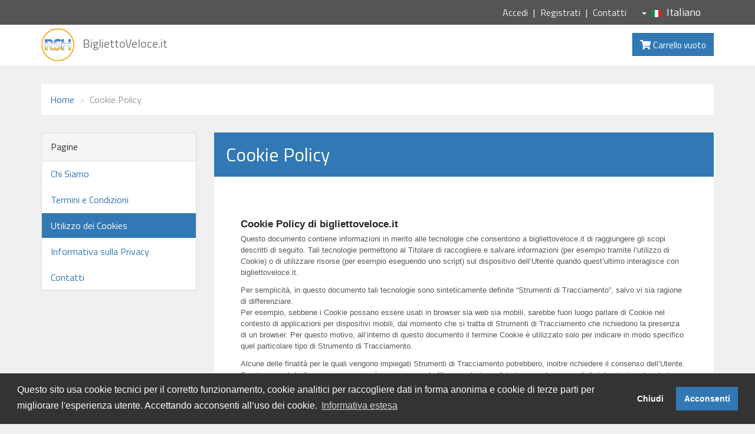

--- FILE ---
content_type: text/html; charset=UTF-8
request_url: https://www.bigliettoveloce.it/cookies?idStruttura=4&layout=extern
body_size: 4078
content:
	


<!DOCTYPE html>
<html lang="it-IT">

	<head>
		<meta charset="UTF-8" />
		<meta name="viewport" content="width=device-width, initial-scale=1" />
        <meta name="csrf-param" content="_csrf">
<meta name="csrf-token" content="menNpFoaipFMnhES2agJdFjebRKUaWBD6s_2lZvZMXbujYXzCiiy2yP9PCOt51sbGpE5Wfg6VSuj_IWt_apjLA==">
        <title>Cookie Policy</title>
        <link type="image/ico" href="/img/layouts/default/favicon.ico" rel="icon">
<link href="//cdnjs.cloudflare.com/ajax/libs/cookieconsent2/3.1.0/cookieconsent.min.css" rel="stylesheet">
<link href="//fonts.googleapis.com/css?family=Open+Sans:400,700" rel="stylesheet">
<link href="//fonts.googleapis.com/css?family=Titillium+Web:400,700" rel="stylesheet">
<link href="/css/bootstrap.min.css" rel="stylesheet">
<link href="/css/fontawesome5.min.css" rel="stylesheet">
<link href="/css/animate.min.css" rel="stylesheet">
<link href="/css/owl.carousel.css" rel="stylesheet">
<link href="/css/owl.theme.css" rel="stylesheet">
<link href="/css/style.default.css?ver=1.5.2" rel="stylesheet">        <!-- Global site tag (gtag.js) - Google Analytics -->
		<script async src="https://www.googletagmanager.com/gtag/js?id=UA-122232144-1"></script>
		<script>
			window.dataLayer = window.dataLayer || [];
			function gtag(){dataLayer.push(arguments);}
			gtag('js', new Date());
			gtag('config', 'UA-122232144-1');

			window.addEventListener("load", function(){
				window.cookieconsent.initialise({
					"palette": {
						"popup": {
							"background": "#333333",
							"text": "#ffffff"
						},
						"button": {
							"background": "#3278b5",
							"text": "#ffffff"
						}
					},
					"type": "opt-in",
					"content": {
						"message": "Questo sito usa cookie tecnici per il corretto funzionamento, cookie analitici per raccogliere dati in forma anonima e cookie di terze parti per migliorare l\'esperienza utente. \nAccettando acconsenti all’uso dei cookie. ",
						"dismiss": "Chiudi",
						"allow": "Acconsenti",
						"deny": "Chiudi", 
						"link": "Informativa estesa",
						"href": "index.php?r=frontend%2Fsite%2Fcookies",
						"revokable": false,
					},
					"revokable": false,
				},
				function(popup){popup.toggleRevokeButton(false);})
			});
		</script>
    </head>

	<body>
		
	<header>
	<div id="top" class="hidden-xs">
		<div class="container">
		<div class="row">
			<div class="col-sm-6 text-left"> </div>
			<div class="col-sm-6 text-right">
				<ul class="menu">
											<li><a href="/accedi?idStruttura=4&layout=extern">Accedi</a></li>
						<li><a href="/registrati?idStruttura=4&layout=extern">Registrati</a></li>
										<li><a href="/contatti?idStruttura=4&layout=extern">Contatti</a></li>
				</ul>
				<div class="lang-drop btn-group"><a href="#" data-toggle="dropdown" class="btn dropdown-toggle"><span class="caret"></span><img src="/img/flag/it.gif" alt="Italian (IT)" title="Italian (IT)">Italiano</a><ul class="dropdown-menu" dir="ltr"><li class="lang-active"><a href="/cambia-lingua?language=it-IT&return=cookies&idStruttura=4&layout=extern"><img src="/img/flag/it.gif" alt="Italian (IT)" title="Italian (IT)">Italiano</a></li><li><a href="/cambia-lingua?language=en-US&return=cookies&idStruttura=4&layout=extern"><img src="/img/flag/en.gif" alt="English (UK)" title="English (UK)">English</a></li></ul></div>			</div>
			</div>
		</div>
		
	</div>
	<!-- /#top -->

	<div class="navbar navbar-default yamm" role="navigation" id="navbar">
	<div class="container">
		<div class="navbar-header">
			<a class="navbar-brand home" href="/server?id=4&idStruttura=4&layout=extern">
				<img src="/img/layouts/default/logo.png" data-animate-hover="bounce" alt="BigliettoVeloce.it logo" class="hidden-xs" height="60">
				<img src="/img/layouts/default/logo.png" alt="BigliettoVeloce.it logo" class="visible-xs">
				<span class="sr-only">vai alla home</span>
				<span class="hidden-xs">BigliettoVeloce.it</span>
			</a>
			<div class="navbar-buttons">
				<a class="btn btn-default navbar-toggle" data-toggle="collapse" data-target="#navigation">
					<span class="sr-only">Mostra Menu</span> 
					<i	class="fa fa-align-justify"></i>
					<span class="sr-only">Carrello</span>
				</a>
				<a class="btn btn-default navbar-toggle" href="/carrello?idStruttura=4&layout=extern"> 
					<i	class="fa fa-shopping-cart"></i> 
				</a>
								
			</div>
		</div>
		<!--/.navbar-header -->

		<nav class="navbar-collapse collapse" id="navigation">
									<div class="visible-xs">
				<ul class="nav navbar-nav">
													<li><a href="/accedi?idStruttura=4&layout=extern">Accedi</a> </li>
							<li><a href="/registrati?idStruttura=4&layout=extern">Registrati</a> </li>
												<li><a href="/contatti?idStruttura=4&layout=extern">Contatti</a> </li>
				</ul>
				<ul class="nav navbar-nav lang" dir="ltr"><li class="lang-active"><a href="/cambia-lingua?language=it-IT&return=cookies&idStruttura=4&layout=extern"><img src="/img/flag/it.gif" alt="Italian (IT)" title="Italian (IT)"> Italiano</a></li><li class=""><a href="/cambia-lingua?language=en-US&return=cookies&idStruttura=4&layout=extern"><img src="/img/flag/en.gif" alt="English (UK)" title="English (UK)"> English</a></li></ul>				
			</div>
		
		</nav>
		<!--/.nav-collapse -->

		<div class="navbar-buttons">
			<div class="navbar-collapse collapse right" id="basket-overview">
				<a href="/carrello?idStruttura=4&layout=extern" class="btn btn-primary navbar-btn">
					<i class="fa fa-shopping-cart"></i> 
					<small>
						<span id="message-cart" class="hidden-sm">
								Carrello vuoto		
						</span>
					</small>
				</a>
			</div>
			<!--/.nav-collapse -->
					</div>
			</div>
	<!-- /.container -->
</div>
<!-- /#navbar -->	
</header>
	


<main id="content">
	<div class="container">
				
		<div class="box">
			<div class="row">
				<div class="col-md-8 hidden-xs">
					<ul class="breadcrumb"><li><a href="/server?id=4&amp;idStruttura=4&amp;layout=extern">Home</a></li>
<li class="active">Cookie Policy</li>
</ul>				</div>
				<div id="timer-cart" class="col-md-4 text-right">
					
<span id="countdowntimer"></span>
				</div>
			</div>
		</div>
				
				
				
				
					
		
<div class="row">
	<div class="col-md-3">
		<!-- *** PAGES MENU ***-->
				<!-- *** PAGES MENU ***-->
		<div class="panel panel-default sidebar-menu" >
	
			<div class="panel-heading">
				<h3 class="panel-title">Pagine</h3>
			</div>
	
			<div class="">
				<ul class="nav nav-pills nav-stacked"><li><a href="/chi-siamo?idStruttura=4&amp;layout=extern">Chi Siamo</a></li>
<li><a href="/termini-condizioni?idStruttura=4&amp;layout=extern">Termini e Condizioni</a></li>
<li class="active"><a href="/cookies?idStruttura=4&amp;layout=extern">Utilizzo dei Cookies</a></li>
<li><a href="/privacy?idStruttura=4&amp;layout=extern">Informativa sulla Privacy</a></li>
<li><a href="/contatti?idStruttura=4&amp;layout=extern">Contatti</a></li></ul>			
						</div>
		</div>
		<!-- *** PAGES MENU END *** -->
	</div>
	
	<div class="col-md-9">
		<h1 class="page-header">Cookie Policy</h1>
<div class="box">
<a href="https://www.iubenda.com/privacy-policy/41801030/cookie-policy" class="iubenda-white no-brand iubenda-noiframe iubenda-embed iubenda-noiframe iub-body-embed" title="Cookie Policy">Cookie Policy</a><script type="text/javascript">(function (w,d) {var loader = function () {var s = d.createElement("script"), tag = d.getElementsByTagName("script")[0]; s.src="https://cdn.iubenda.com/iubenda.js"; tag.parentNode.insertBefore(s,tag);}; if(w.addEventListener){w.addEventListener("load", loader, false);}else if(w.attachEvent){w.attachEvent("onload", loader);}else{w.onload = loader;}})(window, document);</script>

</div>	</div>
	<!-- /.col-md-9 -->
</div>

			
	</div>
	<!-- /.container -->
</main>	
	
<footer>
	<div id="footer">
		<div class="container">
			<div class="row">
				<div class="col-md-4 col-sm-4">
					<h4>BigliettoVeloce</h4>
					<ul class="menu">
						<li><a href="/chi-siamo?idStruttura=4&layout=extern">Chi Siamo</a></li>
						<li><a href="/termini-condizioni?idStruttura=4&layout=extern">Termini e Condizioni</a></li>
						<li><a href="/cookies?idStruttura=4&layout=extern">Cookie Policy</a></li>
						<li><a href="/privacy?idStruttura=4&layout=extern">Privacy Policy</a></li>
						<li><a href="/contatti?idStruttura=4&layout=extern">Contatti</a></li>
					</ul>
					<h4>Area Privata</h4>
					<ul class="menu">
													<li><a href="/accedi?idStruttura=4&layout=extern">Accedi</a></li>
							<li><a href="/registrati?idStruttura=4&layout=extern">Registrati</a></li>
												
												
					</ul>
					<hr class="hidden-md hidden-lg hidden-sm">
				</div>
				<!-- /.col-md-3 -->

				<div class="col-md-4 col-sm-4">
					<h4>Assistenza</h4>
					<ul class="menu">
						<li><a href="/guida?idStruttura=4&layout=extern">Guida al Servizio</a></li>
						<li><a href="/faq?idStruttura=4&layout=extern">Domande Frequenti</a></li>
					</ul>
					<h4>Servizi</h4>
					<ul class="menu">
						<li><a href="/modalita-di-pagamento?idStruttura=4&layout=extern">Modalità di Pagamento</a></li>
						<li><a href="/partner?idStruttura=4&layout=extern">Diventa Partner</a></li>
						<li><a href="/gruppi-organizzati?idStruttura=4&layout=extern">Gruppi Organizzati</a></li>
					</ul>
					<h4>Rimani informato</h4>
					<p class="social">
						<a href="#" class="facebook external" data-animate-hover="rubberBand"><i class="fab fa-facebook-f"></i></a>
						<a href="#" class="twitter external" data-animate-hover="flip"><i class="fab fa-twitter"></i></a>
						<a href="#" class="instagram external" data-animate-hover="rubberBand"><i class="fab fa-instagram"></i></a>
						<a href="#" class="gplus external" data-animate-hover="flip"><i class="fab fa-google-plus"></i></a>
											</p>
					<hr class="hidden-md hidden-lg">
				</div>
				<!-- /.col-md-3 -->

				<div class="col-md-4 col-sm-4">
					<h4>Dove Siamo</h4>
					<p>
						<strong>RSH Software House srl</strong>
						<br />via Ezio Sciamanna 8/B
						<br />00168 Roma
						<br />Roma
						<br />Italia
											</p>
					<p class="small">BigliettoVeloce è basato sulla piattaforma <strong>"GeSiFi ver 1.5"</strong> certificata dall’Agenzia delle Entrate con protocollo numero <strong>2021/103896</strong> del 27 aprile 2021</p>
					
					<hr class="hidden-md hidden-lg">
				</div>
				<!-- /.col-md-3 -->

			</div>
			<!-- /.row -->

		</div>
		<!-- /.container -->
	</div>
	<div id="copyright">
		<div class="container">
			<div class="col-md-9">
				<p class="pull-left">© 2025 BigliettoVeloce.it - &Egrave; un prodotto R.S.H. Software House Srl - Servizi di Biglietteria Elettronica - Partita IVA IT05209071009</p>
			</div>
			<div class="col-md-3"></div>
		</div>
	</div>
	<!-- *** COPYRIGHT END *** -->
</footer>
<p id="back-top"><a id="backtotop" href="#page" title="Torna su"><i class="fa fa-2x fa-angle-up"></i></a></p>
	<!-- *** SCRIPTS TO INCLUDE *** -->
	<script src="//cdnjs.cloudflare.com/ajax/libs/cookieconsent2/3.1.0/cookieconsent.min.js"></script>
<script src="/assets/7bba96e5/jquery.js"></script>
<script src="/assets/54c75bde/yii.js"></script>
<script src="/js/jquery.cookie.js"></script>
<script src="/js/waypoints.min.js"></script>
<script src="/js/modernizr.js"></script>
<script src="/js/bootstrap.min.js"></script>
<script src="/js/bootstrap-hover-dropdown.js"></script>
<script src="/js/owl.carousel.min.js"></script>
<script src="/js/front.js?1.1.1"></script>
<script>jQuery(function ($) {

	var showTimer = false;
	var countDownTime;
	var timer;
	
	function startTimer() {
		// Update the count down every 1 second
		timer = setInterval(function() {
			// Get todays date and time
			var now = new Date().getTime();
			
			// Find the distance between now an the count down date
			var diff = countDownTime - now;
			
			// Time calculations for days, hours, minutes and seconds
			var minuti = Math.floor((diff % (1000 * 60 * 60)) / (1000 * 60));
			var secondi = Math.floor((diff % (1000 * 60)) / 1000);
			
			// Output the result in an element with id="demo"
			document.getElementById("countdowntimer").innerHTML = "Tempo per completare l'acquisto: " + minuti + "m " + secondi + "s <span class=\"fa fa-clock-o\"></span>";
			
			// If the count down is over, write some text 
			if (diff < 0) {
				stopTimer("Tempo per completare l'acquisto: SCADUTO")
			}
		}, 1000);
		
		showTimer = true;
	}
	
	function stopTimer(testo = "") {
		clearInterval(timer);
		showTimer = false;
		document.getElementById("countdowntimer").innerHTML = testo;
	}
		
	function setTimer(time) {
		// Set the date we are counting down to
		countDownTime = time;
	}
	
	function isStartTimer() {
		return showTimer;
	}

});</script></body>

</html>



--- FILE ---
content_type: text/css
request_url: https://www.bigliettoveloce.it/css/style.default.css?ver=1.5.2
body_size: 11197
content:
a,
button {
  -webkit-transition: all 0.2s ease-out;
  -moz-transition: all 0.2s ease-out;
  transition: all 0.2s ease-out;
}
#top .social .fa, #top .social .fab{
	margin: 0 5px;
}
a i.fa, button i.fa, a i.fab, button i.fab, a i.fas, button i.fas {
  
  font-size:0.90em;
}
.clickable {
  cursor: pointer;
}
p.lead {
  font-weight: 300;
}
h1 {
  font-weight: 700;
  font-size: 2em;
}
h2 {
  font-weight: 700;
  font-size: 1.6em;
}
h3 {
  font-weight: 700;
  font-size: 1.4em;
}
#top {
  background: #555555;
  padding: 10px 0;
}
#top .offer {
  color: #fff;
}
#top .offer .btn {
  text-transform: uppercase;
}
@media (max-width: 991px) {
  #top .offer {
	margin-bottom: 10px;
  }
}
@media (max-width: 991px) {
  #top {
	font-size: 12px;
	text-align: center;
  }
}
#top a {
  color: #fff;
}
#top ul.menu {
	display: inline-block;
	margin: 0;
	text-align: right;
	list-style: none;
}
@media (max-width: 991px) {
  #top ul.menu {
	text-align: center;
  }
}
#top ul.menu > li {
  display: inline-block;
}
#top ul.menu > li a {
  color: #eeeeee;
}
#top ul.menu > li + li:before {
  content: "|\00a0";
  padding: 0 5px;
  color: #f7f7f7;
}
#top ul.menu > .active {
  color: #999999;
}
#top #login-modal .modal-header {
  background: #3278b5;
}
#top #login-modal .modal-header h4 {
  color: #fff;
}
#top #login-modal a {
  color: #3278b5;
}
#top #login-modal p {
  font-weight: 300;
  margin-bottom: 20px;
}
.navbar .yamm-content h5 {
  font-size: 18px;
  font-weight: 400;
  text-transform: uppercase;
  padding-bottom: 10px;
  border-bottom: dotted 1px #555555;
}
@media (max-width: 767px) {
  .navbar .yamm-content h5 {
	font-size: 14px;
  }
}
.navbar .yamm-content ul {
  margin: 0;
  padding: 0;
}
.navbar .yamm-content ul li {
  list-style-type: none;
  border-bottom: solid 1px #eeeeee;
  text-transform: uppercase;
  padding: 4px 0;
}
.navbar .yamm-content ul li a {
  color: #999999;
  font-size: 12px;
  display: block;
}
.navbar .yamm-content ul li a:hover {
  color: #3278b5;
  text-decoration: none;
}
.navbar .yamm-content .banner {
  margin-bottom: 10px;
}
.navbar ul.nav > li > a {
  text-transform: uppercase;
  font-weight: bold;
}
.navbar #search {
  clear: both;
  border-top: solid 1px #ccc;
  text-align: right;
}
.navbar #search .navbar-form {
  float: right;
  width: 500px;
}
.navbar #search .navbar-form .input-group {
  display: table;
}
.navbar #search .navbar-form .input-group .input-group-btn {
  white-space: nowrap;
  width: 1%;
}
.navbar #search .navbar-form .input-group .form-control {
  width: 100%;
  font-size:inherit;
  min-height:39px;
}
@media (max-width: 768px) {
  .navbar #search .navbar-form {
	float: none;
	width: auto;
  }
}
.navbar #basket-overview {
  padding: 0;
}
.hot-events h2 {
	background: #3278b5;
	color: #fff;
	font-weight: normal;
	text-align: center;
	margin-bottom: 30px;
	padding: 20px;
}
.hot-events .product-slider {
  margin-bottom: 20px;
}

.product-slider .item {
  margin: 0 15px;
}
.product-slider .owl-dots .owl-dot.active span,
.product-slider .owl-dots .owl-dot:hover span  {
  background: #3278b5;
}

#advantages {
  text-align: center;
}
#advantages .box .icon {
  position: absolute;
  font-size: 120px;
  width: 100%;
  text-align: center;
  top: -20px;
  left: 0;
  height: 100%;
  float: left;
  color: #eeeeee;
  -webkit-transition: all 0.2s ease-out;
  -moz-transition: all 0.2s ease-out;
  transition: all 0.2s ease-out;
  z-index: 1;
  -webkit-box-sizing: border-box;
  -moz-box-sizing: border-box;
  box-sizing: border-box;
}
#advantages .box h3 {
  position: relative;
  margin: 0 0 20px;
  font-weight: 300;
  text-transform: uppercase;
  z-index: 2;
}
#advantages .box h3 a:hover {
  text-decoration: none;
}
#advantages .box p {
  position: relative;
  color: #555555;
  z-index: 2;
}
#main-slider {
  margin-bottom: 30px;
}
.box.slideshow ul li div,
#main-slider ul li div {
  width: 100%;
}
.box.slideshow .owl-controls,
#main-slider .owl-controls,
#main-slider .owl-dots {
  position: absolute;
  right: 20px;
  bottom: 20px;
}
.box.slideshow .owl-controls .owl-buttons,
#main-slider .owl-controls .owl-buttons,
#main-slider .owl-nav {
  display: none;
}
.box.slideshow .owl-controls .owl-page.active span,
#main-slider .owl-controls .owl-page.active span,
.box.slideshow .owl-controls.clickable .owl-page:hover span,
#main-slider .owl-controls.clickable .owl-page:hover span,
#main-slider .owl-dots .owl-dot.active span,
#main-slider .owl-dots .owl-dot:hover span {
  background: #3278b5;
}

.box {
  background: #fff;
  margin: 0 0 30px;
  padding: 15px;
  /*
  border: solid 1px #e6e6e6;
  -webkit-box-sizing: border-box;
  -moz-box-sizing: border-box;
  box-sizing: border-box;
  -webkit-box-shadow: 0 1px 5px rgba(0, 0, 0, 0.1);
  box-shadow: 0 1px 5px rgba(0, 0, 0, 0.1);*/
}
.box .box-header {
  background: #f7f7f7;
  margin: -15px -15px 20px;
  padding: 20px;
  border-bottom: solid 1px #eeeeee;
}
.box .box-header:before,
.box .box-header:after {
  content: " ";
  display: table;
}
.box .box-header:after {
  clear: both;
}
.box .box-footer {
  background: #f7f7f7;
  margin: 30px -15px -15px;
  padding: 20px;
  border-top: solid 1px #eeeeee;
}
.box .box-footer:before,
.box .box-footer:after {
  content: " ";
  display: table;
}
.box .box-footer:after {
  clear: both;
}
@media (max-width: 991px) {
  .box .box-footer .btn {
	margin-bottom: 20px;
  }
}
.box.slideshow {
  padding: 20px 0 0 0;
  text-align: center;
}
.box.slideshow h3 {
  text-transform: uppercase;
  font-weight: 700;
}
.alert-primary {
  color: #333;
  background-color: #fff;
  border-color: #e6e6e6;
  border-radius:0;
}
.alert-success hr {
  border-top-color: #c9e2b3;
}
.etichetta{
	position: absolute;
	bottom: 0px;
	right:0px;
	z-index: 20;
}
.etichetta .etichetta-background{
	position:absolute;
	bottom:0;
	right:0;
	width:0;
	height:0;
	margin:0;
	padding:0;
	background:none;
	border-width:0 0 100px 100px;
	border-style:solid;
	border-color:transparent transparent #5bc0de transparent;
}
.etichetta .etichetta-testo {
	position:absolute;
	bottom:-3px;
	right:-3px;
	width:100px;
	height:100px;
	line-height:20px;
	padding:50px 0;
	text-align:center;
	/*background:rgba(127,127,127,0.5);*/
	color:#fff;
	transform: rotate(-45deg);
	-webkit-transform: rotate(-45deg);
	-moz-transform: rotate(-45deg);
}

.ribbon {
  position: absolute;
  top: 50px;
  z-index: 20;
}

.ribbon .theribbon {
  position: relative;
  width: 80px;
  padding: 6px 20px 6px 20px;
  margin: 30px 10px 10px 0px;
  color: #fff;
  background-color: #3278b5;
  text-shadow: 0px 1px 2px #bbb;
}

.ribbon.sale {
  top: 0;
}
.ribbon.new {
  top: 20px;
}
.ribbon.new .theribbon {
  background-color: #5bc0de;
  text-shadow: 0px 1px 2px #bbb;
}
.ribbon.new .theribbon:after {
  border-color: #2390b0 #2390b0 transparent transparent;
}
.ribbon.gift {
  top: 100px;
}
.ribbon.gift .theribbon {
  background-color: #5cb85c;
  text-shadow: 0px 1px 2px #bbb;
}

#content .panel.sidebar-menu {
  -webkit-box-sizing: border-box;
  -moz-box-sizing: border-box;
  box-sizing: border-box;
  /*-webkit-box-shadow: 0 1px 5px rgba(0, 0, 0, 0.1);
  box-shadow: 0 1px 5px rgba(0, 0, 0, 0.1); */
}
#content .panel.sidebar-menu .panel-heading .btn.btn-danger {
  color: #fff;
}
#content .panel.sidebar-menu .panel-body span.colour {
  display: inline-block;
  width: 15px;
  height: 15px;
  border: solid 1px #555555;
  vertical-align: top;
  margin-top: 2px;
  margin-left: 5px;
}
#content .panel.sidebar-menu .panel-body span.colour.white {
  background: #fff;
}
#content .panel.sidebar-menu .panel-body span.colour.red {
  background: red;
}
#content .panel.sidebar-menu .panel-body span.colour.green {
  background: green;
}
#content .panel.sidebar-menu .panel-body span.colour.blue {
  background: blue;
}
#content .panel.sidebar-menu .panel-body span.colour.yellow {
  background: yellow;
}
#content .panel.sidebar-menu .panel-body label {
  color: #999999;
  font-size: 12px;
}
#content .panel.sidebar-menu .panel-body label:hover {
  color: #555555;
}
#content .panel.sidebar-menu h3 {
  padding: 5px 0;
  margin: 0;
}
#content .panel.sidebar-menu ul.nav.category-menu {
  margin-bottom: 20px;
}
#content .panel.sidebar-menu ul.nav.category-menu li a {
  text-transform: uppercase;
  font-weight: bold;
}
#content .panel.sidebar-menu ul.nav ul {
  list-style: none;
  padding-left: 0;
}
#content .panel.sidebar-menu ul.nav ul li {
  display: block;
}
#content .panel.sidebar-menu ul.nav ul li a {
  position: relative;
  font-weight: normal;
  text-transform: none !important;
  display: block;
  padding: 10px 15px;
  padding-left: 30px;
  font-size: 12px;
  color: #999999;
}
#content .panel.sidebar-menu ul.nav ul li a:hover,
#content .panel.sidebar-menu ul.nav ul li a:focus {
  text-decoration: none;
  background-color: #eeeeee;
}
#content .info-bar {
  line-height: 32px;
  vertical-align: middle;
}
@media (max-width: 991px) {
  #content .info-bar .products-showing {
	text-align: center;
  }
}
@media (max-width: 991px) {
  #content .info-bar .products-number-sort {
	text-align: center;
	margin-top: 10px;
  }
}
#content .info-bar .products-number strong {
  margin-right: 10px;
}
#content .info-bar .products-sort-by select {
  margin-left: 10px;
}
@media (max-width: 991px) {
  #content .info-bar .products-sort-by {
	margin: 10px 0 0;
  }
  #content .info-bar .products-sort-by select {
	margin: 0;
  }
}
#content .product {
  background: #fff;
  border: solid 1px #e6e6e6;
  -webkit-box-sizing: border-box;
  -moz-box-sizing: border-box;
  box-sizing: border-box;
  margin-bottom: 30px;
  /* entire container, keeps perspective */
  /* flip speed goes here */
  /* hide back of pane during swap */
  /*  UPDATED! front pane, placed above back */
  /* back, initially hidden pane */
}
.product a:hover, .product a:focus {
	text-decoration:none;
	
	color:#fff;
}
.product a:hover .text, .product a:focus .text{
	background:#3278b5;
	color:#fff;
}
.product a:hover .product-top, .product a:focus .product-top{
	background:#3278b5;
	color:#fff;
} 
#content .product figure{
	position: relative;
	overflow: hidden;
	/* aspect-ratio a 4:3 */
	padding-bottom: 75%;
}
#content .product figure img{
	position:absolute;
	top:0;
	bottom:0;
	
}
	#content .product .flip-container {
  cursor: pointer;
  -webkit-perspective: 1000;
  -moz-perspective: 1000;
  perspective: 1000;
  -webkit-transform-style: preserve-3d;
  -moz-transform-style: preserve-3d;
  -ms-transform-style: preserve-3d;
  transform-style: preserve-3d;
}
@media (max-width: 767px) {
  #content .product .flip-container img.img-responsive {
	min-width: 100%;
  }
}
#content .product .flip-container,
#content .product .front,
#content .product .back {
  width: 100%;
}
#content .product .flipper {
  -webkit-backface-visibility: hidden;
  -moz-backface-visibility: hidden;
  backface-visibility: hidden;
  -webkit-transition: 0.6s;
  transition: 0.6s;
  -webkit-transform-style: preserve-3d;
  -moz-transform-style: preserve-3d;
  -ms-transform-style: preserve-3d;
  transform-style: preserve-3d;
  position: relative;
}
#content .product .front,
#content .product .back {
  -webkit-backface-visibility: hidden;
  -moz-backface-visibility: hidden;
  backface-visibility: hidden;
  -webkit-transition: 0.6s;
  transition: 0.6s;
  -webkit-transform-style: preserve-3d;
  -moz-transform-style: preserve-3d;
  -ms-transform-style: preserve-3d;
  transform-style: preserve-3d;
  position: absolute;
  top: 0;
  left: 0;
}
#content .product .front {
  z-index: 2;
  -webkit-transform: rotateY(0deg);
  -ms-transform: rotateY(0deg);
  transform: rotateY(0deg);
}
#content .product .back {
  -webkit-transform: rotateY(-180deg);
  -ms-transform: rotateY(-180deg);
  transform: rotateY(-180deg);
}
#content .product:hover .back {
  -webkit-transform: rotateY(0deg);
  -ms-transform: rotateY(0deg);
  transform: rotateY(0deg);
  z-index: 2;
}
#content .product:hover .front {
  -webkit-transform: rotateY(180deg);
  -ms-transform: rotateY(180deg);
  transform: rotateY(180deg);
  z-index: 1;
}
#content .product .invisible {
  visibility: hidden;
}
@media (max-width: 767px) {
  #content .product .invisible img.img-responsive {
	min-width: 100%;
  }
}
#content .product .text {
  padding: 10px;
}
#content .product .text h3 {
  font-size: 18px;
  font-weight: 700;
  text-align: center;
	overflow: hidden;
	text-overflow: ellipsis;
	display: -webkit-box;
	-webkit-box-orient: vertical;
	-webkit-line-clamp: 2;
	line-height: 1.5;
	height: 3em;
	margin:0;
}
#content .product .text h3 a {
  color: #555555;
}
#content .product .text .struttura {
	min-height: 23px;
	font-size: 16px;
	text-align: center;
	font-weight: 300;
	margin:5px 0;
	white-space: nowrap;
	text-overflow:ellipsis;
	overflow: hidden;
}
#content .product .text p.price {
  font-size: 18px;
  text-align: center;
  font-weight: 300;
}
#content .product .text p.price del {
  color: #999999;
}
#content .product .text .buttons {
  clear: both;
  text-align: center;
}
#content .product .text .buttons .btn {
  margin-bottom: 10px;
}
#content .banner {
  margin-bottom: 30px;
}
#content .pages {
  text-align: center;
}
#content .pages .loadMore {
  text-align: center;
}
#content .pages .pagination {
  text-align: center;
}
#content #mainImage {
  -webkit-box-shadow: 0 1px 5px rgba(0, 0, 0, 0.2);
  box-shadow: 0 1px 5px rgba(0, 0, 0, 0.2);
}
#content #productMain {
  margin-bottom: 30px;
}
#content #productMain .goToDescription {
  margin-top: 20px;
  font-size: 12px;
  text-align: center;
}
#content #productMain .goToDescription a {
  color: #999999;
  text-decoration: underline;
}
#content #productMain .price {
  font-size: 30px;
  font-weight: 300;
  text-align: center;
  margin-top: 40px;
}
#content #productMain .buttons {
  margin-bottom: 0;
  text-align: center;
}
#content #productMain .buttons .btn {
  margin-bottom: 10px;
}
#content #details .social {
  text-align: left;
}
#content #details .social h4 {
  font-weight: 300;
  margin-bottom: 10px;
}
#content #details .social p {
  line-height: 26px;
}
#content #details .social p a {
  margin: 0 10px 0 0;
  color: #fff;
  display: inline-block;
  width: 26px;
  height: 26px;
  border-radius: 13px;
  line-height: 26px;
  font-size: 15px;
  text-align: center;
  -webkit-transition: all 0.2s ease-out;
  -moz-transition: all 0.2s ease-out;
  transition: all 0.2s ease-out;
  vertical-align: bottom;
}
#content #details .social p a i {
  vertical-align: bottom;
  line-height: 26px;
}
#content #details .social p a.facebook {
  background-color: #4460ae;
}
#content #details .social p a.youtube {
  background-color: #FF0000;
}
#content #details .social p a.pinterest {
  background-color: #CC2028;
}
#content #details .social p a.gplus {
  background-color: #c21f25;
}
#content #details .social p a.twitter {
  background-color: #3cf;
}
#content #details .social p a.instagram {
  background-color: #cd4378;
}
#content #details .social p a.email {
  background-color: #4a7f45;
}
@media (max-width: 991px) {
  #content #details .social {
	text-align: center;
  }
}
#content #thumbs a {
  display: block;
  -webkit-box-shadow: 0 1px 5px rgba(0, 0, 0, 0.2);
  box-shadow: 0 1px 5px rgba(0, 0, 0, 0.2);
  border: solid 2px transparent;
}
#content #thumbs a.active {
  border-color: #3278b5;
}
#content #checkout .nav {
  margin-bottom: 20px;
  border-bottom: solid 1px #3278b5;
}
#content #checkout .nav li {
  height: 100%;
}
#content #checkout .nav li a {
  display: block;
  height: 100%;
}
#content #order-summary table {
  margin-top: 20px;
}
#content #order-summary table td {
  color: #999999;
}
#content #order-summary table tr.total td,
#content #order-summary table tr.total th {
  font-size: 18px;
  color: #555555;
  font-weight: 700;
}
#content #checkout .table tbody tr td,
#content #cart .table tbody tr td,
#content #customer-order .table tbody tr td {
  vertical-align: middle;
}
#content #checkout .table tbody tr td input,
#content #cart .table tbody tr td input,
#content #customer-order .table tbody tr td input {
  width: 50px;
  text-align: right;
}
#content #checkout .table tbody tr td img,
#content #cart .table tbody tr td img,
#content #customer-order .table tbody tr td img {
  width: 50px;
}
#content #checkout .table tfoot,
#content #cart .table tfoot,
#content #customer-order .table tfoot {
  font-size: 18px;
}
#content #text-page h1,
#content #text-page h2,
#content #text-page h3 {
  font-weight: 700;
}
#content #error-page {
  text-align: center;
}
#content #error-page h4 {
  margin-bottom: 40px;
}
#content #error-page p.buttons {
  margin-top: 40px;
}
#content #map {
  height: 400px;
}
#content #blog-listing .post,
#content #blog-homepage .post {
  margin-bottom: 60px;
  background: #fff;
  margin: 0 0 30px;
  border: solid 1px #e6e6e6;
  -webkit-box-sizing: border-box;
  -moz-box-sizing: border-box;
  box-sizing: border-box;
  padding: 20px;
  -webkit-box-shadow: 0 1px 5px rgba(0, 0, 0, 0.1);
  box-shadow: 0 1px 5px rgba(0, 0, 0, 0.1);
}
#content #blog-listing .post h2 a,
#content #blog-homepage .post h2 a,
#content #blog-listing .post h4 a,
#content #blog-homepage .post h4 a {
  color: #555555;
}
#content #blog-listing .post h2 a:hover,
#content #blog-homepage .post h2 a:hover,
#content #blog-listing .post h4 a:hover,
#content #blog-homepage .post h4 a:hover {
  color: #3278b5;
}
#content #blog-listing .post .author-category,
#content #blog-homepage .post .author-category {
  color: #999999;
  font-weight: 300;
}
#content #blog-listing .post .date-comments a,
#content #blog-homepage .post .date-comments a {
  color: #999999;
  margin-right: 20px;
}
#content #blog-listing .post .date-comments a:hover,
#content #blog-homepage .post .date-comments a:hover {
  color: #3278b5;
}
#content #blog-listing .post .intro,
#content #blog-homepage .post .intro {
  text-align: left;
}
#content #blog-listing .post .image,
#content #blog-homepage .post .image {
  margin-bottom: 10px;
  overflow: hidden;
}
#content #blog-listing .post .image img,
#content #blog-homepage .post .image img {
  -webkit-transition: all 0.2s ease-out;
  -moz-transition: all 0.2s ease-out;
  transition: all 0.2s ease-out;
}
@media (max-width: 767px) {
  #content #blog-listing .post .image img.img-responsive,
  #content #blog-homepage .post .image img.img-responsive {
	min-width: 100%;
  }
}
#content #blog-listing .post .read-more,
#content #blog-homepage .post .read-more {
  text-align: right;
}
#content #blog-listing .post:hover .image img,
#content #blog-homepage .post:hover .image img {
  -webkit-transform: scale(1.1, 1.1);
  -ms-transform: scale(1.1, 1.1);
  transform: scale(1.1, 1.1);
}
#content #blog-homepage .post {
  margin-bottom: 30px;
}
#content #blog-homepage .post h2,
#content #blog-homepage .post h4,
#content #blog-homepage .post .author-category,
#content #blog-homepage .post .read-more {
  text-align: center;
}
#content #blog-homepage .post .intro {
  font-weight: 300;
}
#content #blog-homepage .post .read-more {
  margin-top: 20px;
}
#content #blog-post .author-date {
  color: #999999;
  font-weight: 300;
}
#content #blog-post #post-content {
  margin-bottom: 20px;
}
#content #blog-post .comment {
  margin-bottom: 25px;
}
#content #blog-post .comment:before,
#content #blog-post .comment:after {
  content: " ";
  display: table;
}
#content #blog-post .comment:after {
  clear: both;
}
#content #blog-post .comment .posted {
  color: #999999;
  font-size: 12px;
}
#content #blog-post .comment .reply {
  font-family: "Titillium Web", Helvetica, Arial, sans-serif;
}
#content #blog-post .comment.last {
  margin-bottom: 0;
}
#content #blog-post #comments:before,
#content #blog-post #comment-form:before,
#content #blog-post #comments:after,
#content #blog-post #comment-form:after {
  content: " ";
  display: table;
}
#content #blog-post #comments:after,
#content #blog-post #comment-form:after {
  clear: both;
}
#content #blog-post #comments h4,
#content #blog-post #comment-form h4 {
  margin-bottom: 20px;
}
#content #blog-post #comment-form {
  margin-bottom: 20px;
}
#content #customer-orders table tr th,
#content #customer-orders table tr td {
  vertical-align: baseline;
}
#content #customer-order .table tfoot th {
  font-size: 18px;
  font-weight: 300;
}
#content #customer-order .addresses {
  text-align: right;
}
#content #customer-order .addresses p {
  font-size: 18px;
  font-weight: 300;
}
#footer {
  background: #e0e0e0;
  padding: 20px 0;
}
#footer ul {
  padding-left: 0;
  list-style: none;
}
#footer ul a {
  color: #999999;
}
#footer .social {
  text-align: left;
}
#footer .social a {
  margin: 0 10px 0 0;
  color: #fff;
  display: inline-block;
  width: 30px;
  height: 30px;
  border-radius: 15px;
  line-height: 26px;
  font-size: 15px;
  text-align: center;
  -webkit-transition: all 0.2s ease-out;
  -moz-transition: all 0.2s ease-out;
  transition: all 0.2s ease-out;
  vertical-align: bottom;
  background-color: #555555;
}
#footer .social a i {
  vertical-align: bottom;
  line-height: 30px;
}
#footer .social a.facebook:hover {
  background-color: #4460ae;
}
#footer .social a.gplus:hover {
  background-color: #c21f25;
}
#footer .social a.twitter:hover {
  background-color: #3cf;
}
#footer .social a.instagram:hover {
  background-color: #cd4378;
}
#footer .social a.email:hover {
  background-color: #4a7f45;
}
#copyright {
  background: #333;
  color: #ccc;
  padding: 20px 0;
  font-size: 13px;
}
#copyright p {
  margin: 0;
}
@media (max-width: 991px) {
  #copyright p {
	float: none !important;
	text-align: center;
	margin-bottom: 10px;
  }
}
#style-switch-button {
  position: fixed;
  top: 80px;
  left: 20px;
}
#style-switch {
  -webkit-box-sizing: border-box;
  -moz-box-sizing: border-box;
  box-sizing: border-box;
  width: 200px;
  padding: 20px;
  position: fixed;
  top: 120px;
  left: 20px;
  background: #fff;
  border: solid 1px #eeeeee;
}
/*!
 * Yamm!3
 * Yet another megamenu for Bootstrap 3
 * 
 * http://geedmo.github.com/yamm3
 */
.yamm .nav,
.yamm .collapse,
.yamm .dropup,
.yamm .dropdown {
  position: static;
}
.yamm .container {
  position: relative;
}
.yamm .dropdown-menu {
  left: auto;
}
.yamm .nav.navbar-right .dropdown-menu {
  left: auto;
  right: 0;
}
.yamm .yamm-content {
  padding: 20px 30px;
}
@media (max-width: 767px) {
  .yamm .yamm-content {
	padding: 10px 20px;
  }
}
.yamm .dropdown.yamm-fw .dropdown-menu {
  left: 0;
  right: 0;
}
/* Original Boostrap template overwrite */
/* nav */
.nav {
  margin-bottom: 0;
  padding-left: 0;
  list-style: none;
}
.nav > li > a {
  padding: 10px 15px;
}
.nav > li > a:hover,
.nav > li > a:focus {
  background-color: #eeeeee;
}
.nav > li.disabled > a {
  color: #999999;
}
.nav > li.disabled > a:hover,
.nav > li.disabled > a:focus {
  color: #999999;
}
.nav .open > a,
.nav .open > a:hover,
.nav .open > a:focus {
  background-color: #eeeeee;
  border-color: #3278b5;
}
.nav-tabs {
  border-bottom: 1px solid #dddddd;
}
.nav-tabs > li > a {
  line-height: 1.42857143;
  border-radius: 4px 4px 0 0;
}
.nav-tabs > li > a:hover {
  border-color: #eeeeee #eeeeee #dddddd;
}
.nav-tabs > li.active > a,
.nav-tabs > li.active > a:hover,
.nav-tabs > li.active > a:focus {
  color: #555555;
  background-color: #f0f0f0;
  border: 1px solid #dddddd;
}
.nav-pills > li > a {
  border-radius: 0;
}
.nav-pills > li.active > a,
.nav-pills > li.active > a:hover,
.nav-pills > li.active > a:focus {
  color: #ffffff;
  background-color: #3278b5;
}
.nav-tabs-justified > li > a {
  border-radius: 4px;
}
.nav-tabs-justified > .active > a,
.nav-tabs-justified > .active > a:hover,
.nav-tabs-justified > .active > a:focus {
  border: 1px solid #dddddd;
}
@media (min-width: 768px) {
  .nav-tabs-justified > li > a {
	border-bottom: 1px solid #dddddd;
	border-radius: 4px 4px 0 0;
  }
  .nav-tabs-justified > .active > a,
  .nav-tabs-justified > .active > a:hover,
  .nav-tabs-justified > .active > a:focus {
	border-bottom-color: #f0f0f0;
  }
}
/* navbar */
.navbar {
  font-family: "Titillium Web", Helvetica, Arial, sans-serif;
  min-height: 70px;
  margin-bottom: 30px;
  border: none;
  border-bottom: 1px solid transparent;
}
@media (min-width: 768px) {
  .navbar {
	border-radius: 0;
  }
}
.navbar-collapse {
  max-height: 380px;
  overflow-x: visible;
  padding-right: 15px;
  padding-left: 15px;
}
.navbar-collapse.in {
  overflow-y: auto;
}
@media (min-width: 768px) {
  .navbar-collapse {
	float: left;
	width: auto;
	border-top: 0;
	box-shadow: none;
  }
  .navbar-collapse.collapse {
	display: block !important;
	height: auto !important;
	padding-bottom: 0;
	overflow: visible !important;
  }
  .navbar-collapse.in {
	overflow-y: visible;
  }
  .navbar-collapse.right {
	float: right;
  }
  .navbar-fixed-top .navbar-collapse,
  .navbar-static-top .navbar-collapse,
  .navbar-fixed-bottom .navbar-collapse {
	padding-left: 0;
	padding-right: 0;
  }
}
.container > .navbar-header,
.container-fluid > .navbar-header,
.container > .navbar-collapse,
.container-fluid > .navbar-collapse {
  margin-right: -15px;
  margin-left: -15px;
}
@media (min-width: 768px) {
  .container > .navbar-header,
  .container-fluid > .navbar-header,
  .container > .navbar-collapse,
  .container-fluid > .navbar-collapse {
	margin-right: 0;
	margin-left: 0;
  }
}
.navbar-brand {
  float: left;
  padding: 6px 15px;
  font-size: 20px;
  line-height: 20px;
  height: 70px;
}
.navbar-brand img{
	height:56px;
	margin-right: 10px;
	}
.navbar-brand:hover,
.navbar-brand:focus {
  text-decoration: none;
}

@media (min-width: 768px) {
  .navbar > .container .navbar-brand,
  .navbar > .container-fluid .navbar-brand {
	margin-left: -15px;
  }
}
.navbar-toggle {
  padding: 9px 10px !important;
  margin-right: 15px;
  border-radius: 4px;
  margin-top: 18px;
  margin-bottom: 18px;
}
@media (max-width: 767px) {
  .navbar-toggle {
	margin-right: 5px;
  }
}
.navbar-nav {
  margin: 12.5px -15px;
}
.navbar-nav > li > a {
  padding-top: 10px;
  padding-bottom: 10px;
  line-height: 20px;
}
@media (max-width: 767px) {
  .navbar-nav .open .dropdown-menu > li > a,
  .navbar-nav .open .dropdown-menu .dropdown-header {
	padding: 5px 15px 5px 25px;
  }
  .navbar-nav .open .dropdown-menu > li > a {
	line-height: 20px;
  }
  .navbar-nav .open .dropdown-menu > li > a:hover,
  .navbar-nav .open .dropdown-menu > li > a:focus {
	background-image: none;
  }
}
@media (min-width: 768px) {
  .navbar-nav {
	float: left;
	margin: 0;
  }
  .navbar-nav > li {
	float: left;
  }
  .navbar-nav > li > a {
	padding-top: 25px;
	padding-bottom: 25px;
  }
  .navbar-nav.navbar-right:last-child {
	margin-right: -15px;
  }
}
.navbar-form {
  margin-left: -15px;
  margin-right: -15px;
  padding: 0px 15px;
  border: none;
  margin-top: 18px;
  margin-bottom: 18px;
}
@media (max-width: 767px) {
  .navbar-form .form-group {
	margin-bottom: 5px;
  }
}
.navbar-btn {
  margin-top: 14px;
  margin-bottom: 14px;
}
.navbar-btn.btn-sm {
  margin-top: 20px;
  margin-bottom: 20px;
}
.navbar-btn.btn-xs {
  margin-top: 24px;
  margin-bottom: 24px;
}
.navbar-text {
  margin-top: 25px;
  margin-bottom: 25px;
}
@media (min-width: 768px) {
  .navbar-text {
	float: left;
	margin-left: 15px;
	margin-right: 15px;
  }
  .navbar-text.navbar-right:last-child {
	margin-right: 0;
  }
}
.navbar-default {
  background-color: #ffffff;
  border-bottom-color: #e6e6e6;
}
.navbar-default .navbar-brand {
  color: #777777;
}
.navbar-default .navbar-brand:hover,
.navbar-default .navbar-brand:focus {
  color: #5e5e5e;
  background-color: transparent;
}
.navbar-default .navbar-text {
  color: #777777;
}
.navbar-default .navbar-nav > li > a {
  color: #777777;
}
.navbar-default .navbar-nav > li > a:hover,
.navbar-default .navbar-nav > li > a:focus {
  color: #fff;
  background-color: #3278b5;
}
.navbar-default .navbar-nav > .active > a,
.navbar-default .navbar-nav > .active > a:hover,
.navbar-default .navbar-nav > .active > a:focus {
  color: #fff;
  background-color: #3278b5;
}
.navbar-default .navbar-nav > .disabled > a,
.navbar-default .navbar-nav > .disabled > a:hover,
.navbar-default .navbar-nav > .disabled > a:focus {
  color: #cccccc;
  background-color: transparent;
}
.navbar-default .navbar-toggle {
  border-color: #dddddd;
}
.navbar-default .navbar-toggle:hover,
.navbar-default .navbar-toggle:focus {
  background-color: #dddddd;
}
.navbar-default .navbar-toggle .icon-bar {
  background-color: #888888;
}
.navbar-default .navbar-collapse {
  border-color: #e6e6e6;
}
.navbar-default .navbar-nav > .open > a,
.navbar-default .navbar-nav > .open > a:hover,
.navbar-default .navbar-nav > .open > a:focus {
  background-color: #3278b5;
  color: #fff;
}
@media (max-width: 767px) {
  .navbar-default .navbar-nav .open .dropdown-menu > li > a {
	color: #777777;
  }
  .navbar-default .navbar-nav .open .dropdown-menu > li > a:hover,
  .navbar-default .navbar-nav .open .dropdown-menu > li > a:focus {
	color: #333333;
	background-color: transparent;
  }
  .navbar-default .navbar-nav .open .dropdown-menu > .active > a,
  .navbar-default .navbar-nav .open .dropdown-menu > .active > a:hover,
  .navbar-default .navbar-nav .open .dropdown-menu > .active > a:focus {
	color: #555555;
	background-color: #3278b5;
  }
  .navbar-default .navbar-nav .open .dropdown-menu > .disabled > a,
  .navbar-default .navbar-nav .open .dropdown-menu > .disabled > a:hover,
  .navbar-default .navbar-nav .open .dropdown-menu > .disabled > a:focus {
	color: #cccccc;
	background-color: transparent;
  }
}
.navbar-default .navbar-link {
  color: #777777;
}
.navbar-default .navbar-link:hover {
  color: #333333;
}
/* scaffolding */
body {
  font-family: "Titillium Web", Helvetica, Arial, sans-serif;
  font-size: 16px;
  line-height: 1.42857143;
  color: #333333;
  background-color: #f0f0f0;
}
a {
  color: #3278b5;
  text-decoration: none;
}
a:hover,
a:focus {
  color: #348e7b;
  text-decoration: underline;
}
a:focus {
  outline: thin dotted;
  outline: 5px auto -webkit-focus-ring-color;
  outline-offset: -2px;
}
.img-rounded {
  border-radius: 6px;
}
hr {
  margin-top: 20px;
  margin-bottom: 20px;
  border: 0;
  border-top: 1px solid #eeeeee;
}
/* breadcrumbs */
/*.breadcrumb {
  padding: 8px 15px;
  margin-bottom: 20px;
  background-color: #ffffff;
  border-radius: 0;
}*/
.breadcrumb {
  padding: 0;
  margin-bottom: 0px;
  background:none;
  border-radius: 0;
}
.breadcrumb > li + li:before {
  content: ">\00a0";
  color: #cccccc;
}
.breadcrumb > .active {
  color: #999999;
}
@media (max-width: 991px) {
  .breadcrumb {
	padding: 8px 0;
/*	 text-align: center; */
  }
}
/* buttons  */
.btn {
  font-weight: normal;
  font-family: "Titillium Web", Helvetica, Arial, sans-serif;
  padding: 6px 12px;
  font-size: 18px;
  line-height: 1.42857143;
  border-radius: 0;
}
.btn-primary {
  color: #ffffff;
  background-color: #3278b5;
  border-color: #2066a2;
}
.btn-primary:hover,
.btn-primary:focus,
.btn-primary:active,
.btn-primary.active,
.open .dropdown-toggle.btn-primary {
  color: #ffffff;
  background-color: #3a4f63;
  border-color: #318675;
}
.btn-primary:active,
.btn-primary.active,
.open .dropdown-toggle.btn-primary {
  background-image: none;
}
.btn-primary.disabled,
.btn-primary[disabled],
fieldset[disabled] .btn-primary,
.btn-primary.disabled:hover,
.btn-primary[disabled]:hover,
fieldset[disabled] .btn-primary:hover,
.btn-primary.disabled:focus,
.btn-primary[disabled]:focus,
fieldset[disabled] .btn-primary:focus,
.btn-primary.disabled:active,
.btn-primary[disabled]:active,
fieldset[disabled] .btn-primary:active,
.btn-primary.disabled.active,
.btn-primary[disabled].active,
fieldset[disabled] .btn-primary.active {
  background-color: #3278b5;
  border-color: #2066a2;
}
.btn-primary .badge {
  color: #3278b5;
  background-color: #ffffff;
}
.btn-lg {
  padding: 10px 16px;
  font-size: 18px;
  line-height: 1.33;
  border-radius: 0;
}
.btn-sm {
  padding: 5px 10px;
  font-size: 12px;
  line-height: 1.5;
  border-radius: 0;
}
.btn-xs {
  padding: 1px 5px;
  font-size: 12px;
  line-height: 1.5;
  border-radius: 0;
}
/* dropdowns */
.dropdown-menu > li > a {
  padding: 5px 20px;
}
/* forms.less */
label {
  font-weight: normal;
}
.form-control {
  -webkit-box-shadow: none;
  box-shadow: none;
  
}
.form-group {
  margin-bottom: 20px;
}
@media (min-width: 768px) {
	.form-inline .form-control{
	/*	width:100%;*/
	}
	.form-inline .form-group{
		margin-bottom:10px;
	}
}

/* pager*/
.pager {
  margin: 20px 0;
  border-top: solid 1px #eeeeee;
  padding-top: 20px;
  text-transform: uppercase;
  font-family: "Titillium Web", Helvetica, Arial, sans-serif;
}
.pager li {
  display: inline;
}
.pager li > a,
.pager li > span {
  background-color: #ffffff;
  border: 1px solid #dddddd;
  border-radius: 15px;
}
.pager li > a:hover,
.pager li > a:focus {
  text-decoration: none;
  color: #fff;
  background-color: #eeeeee;
}
.pager .disabled > a,
.pager .disabled > a:hover,
.pager .disabled > a:focus,
.pager .disabled > span {
  color: #999999;
  background-color: #ffffff;
  border-color: #ddd;
}
/* pagination */
.pagination {
  margin: 20px 0;
  font-family: "Titillium Web", Helvetica, Arial, sans-serif;
  border-radius: 0;
}
.pagination > li > a,
.pagination > li > span {
  padding: 6px 12px;
  line-height: 1.42857143;
  text-decoration: none;
  color: #3278b5;
  background-color: #ffffff;
  border: 1px solid #dddddd;
}
.pagination > li > a:hover,
.pagination > li > span:hover,
.pagination > li > a:focus,
.pagination > li > span:focus {
  color: #348e7b;
  background-color: #eeeeee;
  border-color: #dddddd;
}
.pagination > .active > a,
.pagination > .active > span,
.pagination > .active > a:hover,
.pagination > .active > span:hover,
.pagination > .active > a:focus,
.pagination > .active > span:focus {
  z-index: 2;
  color: #ffffff;
  background-color: #3278b5;
  border-color: #3278b5;
}
.pagination > .disabled > span,
.pagination > .disabled > span:hover,
.pagination > .disabled > span:focus,
.pagination > .disabled > a,
.pagination > .disabled > a:hover,
.pagination > .disabled > a:focus {
  color: #999999;
  background-color: #ffffff;
  border-color: #dddddd;
}
/* responsive utilities */
@media (max-width: 767px) {
  .text-center-xs {
	text-align: center !important;
  }
  .text-center-xs img {
	display: block;
	margin-left: auto;
	margin-right: auto;
  }
}
@media (min-width: 768px) and (max-width: 991px) {
  .text-center-sm {
	text-align: center !important;
  }
  .text-center-sm img {
	display: block;
	margin-left: auto;
	margin-right: auto;
  }
}
/* type */
h1,
h2,
h3,
h4,
h5,
h6,
.h1,
.h2,
.h3,
.h4,
.h5,
.h6 {
  font-family: inherit;
  font-weight: 500;
  line-height: 1.1;
  color: inherit;
}
h1,
.h1,
h2,
.h2,
h3,
.h3 {
  margin-top: 20px;
  margin-bottom: 20px;
}
p,
ul,
ol {
  margin: 0 0 20px;
}
.lead {
  margin-bottom: 20px;
  font-size: 16px;
}
@media (min-width: 768px) {
  .lead {
	font-size: 21px;
  }
}
.text-small {
  font-size: 12px;
}
.text-large {
  font-size: 18px;
}
.text-italic {
  font-style: italic;
}
.text-primary {
  color: #3278b5;
}
a.text-primary:hover {
  color: #3aa18c;
}
.bg-primary {
  color: #fff;
  background-color: #3278b5;
}
a.bg-primary:hover {
  background-color: #3aa18c;
}
abbr[title],
abbr[data-original-title] {
  border-bottom: 1px dotted #999999;
}
blockquote {
  padding: 10px 20px;
  margin: 0 0 20px;
  font-size: 14px;
  border-left: 5px solid #3278b5;
}
blockquote footer,
blockquote small,
blockquote .small {
  display: block;
  font-size: 80%;
  line-height: 1.42857143;
  color: #999999;
}
blockquote footer:before,
blockquote small:before,
blockquote .small:before {
  content: '\2014 \00A0';
}
.blockquote-reverse,
blockquote.pull-right {
  border-right: 5px solid #3278b5;
}
address {
  margin-bottom: 20px;
  line-height: 1.42857143;
}
.panel-primary {
  border-color: #3278b5;
}
.panel-primary > .panel-heading {
  color: #ffffff;
  background-color: #3278b5;
  border-color: #3278b5;
}
.panel-primary > .panel-heading + .panel-collapse .panel-body {
  border-top-color: #3278b5;
}
.panel-primary > .panel-footer + .panel-collapse .panel-body {
  border-bottom-color: #3278b5;
}
.panel-primary .panel-title {
  font-weight: 300;
}
.panel-primary .panel-title a:hover, .panel-primary .panel-title a:focus{
  color: #fff;
  text-decoration: none;
}


/** Your theme modifications here **/
/*
CLASSI POSTI: 
	vu(vuoto)
	ch(carattere)
	di(disponibile):#22569B;
	oc(occupato)
	nd(non disponibile)
	se(selezionato)
	pr(prenotato)
	sr(sedia rotelle) 
*/
#map-container{
	
}
#map-header{
	background-color:#3278b5;
}

#map-header .page-header{
	margin: 20px;
	padding: 0;
	border: none;
	color:#fff;
}
#zoom{
	text-align: right;
	padding: 5px 15px;
}
#zoom .zoom-in,
#zoom .zoom-out,
#zoom .zoom-reset{
	display: inline-block;
	width: 48px;
	height:48px;
	line-height: 47px;
	padding:0;
	margin: 5px;
	border:2px solid #fff;
	border-radius: 24px;
	/*box-sizing: unset;*/
	color:#fff;
	font-size: 22px;
	text-align: center;
}

#zoom .zoom-in:hover,
#zoom .zoom-out:hover,
#zoom .zoom-reset:hover{
	background-color: #fff;
	color:#3278b5;
}
#mappa{
	overflow: hidden;
	background-color:#fff;
	margin-bottom: 20px;
	padding:20px;
	text-align:center;
	-webkit-user-select: none;
	-moz-user-select: none;
	-ms-user-select: none;
	user-select: none;
	/*touch-action: none;*/
}
#mappa .map-content{
	display:inline-block;
	-webkit-transform-origin: 0 0;
	-moz-transform-origin: 0 0;
	transform-origin: 0 0;
	cursor: move!important;
}
#mappa .map-row{
	list-style: none;
	margin: 0;
	padding: 0;
	white-space: nowrap;
	display:inline-block
}

.sedia{
	text-align: center;
	vertical-align: middle;
	list-style: none;
	width: 36px;
	height: 36px;
	line-height:36px;
	margin: 5px;
	display: inline-block; 
	color:#fff;
	border-width:5px;
	border-style:solid; 
	border-radius: 10px;
	/*border-color:#ccc;*/
}

#mappa .sedia.di:hover,
#mappa .sedia.pr:hover{
	border-color: #E4A351;
	background-color: #E4A351;
}


/*
.sedia.s1{background-color:#996633;}
.sedia.s2{background-color:#ff471a;}
.sedia.s3{background-color:#339966;}
.sedia.s1{border-color:hsl(30, 50%, 40%);background-color:hsl(30, 50%, 50%);}
.sedia.s2{border-color:hsl(12, 100%, 55%);background-color:hsl(12, 100%, 65%);}
.sedia.s3{border-color:hsl(150, 50%, 40%);background-color:hsl(150, 50%, 50%);} 
*/
.sedia.s0 {/*  border-color: hsl(16, 25%, 40%);
  background-color: hsl(16, 25%, 50%);*/  border-color: hsl(330, 82%, 24%);  background-color: hsl(330, 82%, 34%);
}
.sedia.s1 {
  border-color: hsl(60, 70%, 40%);
  background-color: hsl(60, 70%, 50%);
}
.sedia.s2 {
  border-color: hsl(90, 39%, 40%);
  background-color: hsl(90, 39%, 50%);
}
.sedia.s3 {
  border-color: hsl(120, 64%, 40%);
  background-color: hsl(120, 64%, 50%);
}
.sedia.s4 {
  border-color: hsl(165, 100%, 40%);
  background-color: hsl(165, 100%, 50%);
}
.sedia.s5 {
  border-color: hsl(180, 48%, 40%);
  background-color: hsl(180, 48%, 50%);
}
.sedia.s6 {/*
  border-color: hsl(210, 100%, 40%);
  background-color: hsl(210, 100%, 50%);*/    border-color: hsl(300, 100%, 40%);  background-color: hsl(300, 100%, 50%);
}
.sedia.s7 {/*
  border-color: hsl(240, 18%, 40%);
  background-color: hsl(240, 18%, 50%);*/  border-color: hsl(16, 25%, 40%);   background-color: hsl(16, 25%, 50%);
}
.sedia.s8 {
  border-color: hsl(270, 100%, 40%);
  background-color: hsl(270, 70%, 50%);
}
.sedia.s9 {/*
  border-color: hsl(300, 100%, 40%);
  background-color: hsl(300, 100%, 50%);*/    border-color: hsl(210, 100%, 40%);  background-color: hsl(210, 100%, 50%);
}

.di{
	border-color:hsl(210,64%,37%);/*#22569B;*/
	background-color:hsl(210,64%,47%);
	cursor: pointer;
}
.sedia.di.se{
	border-color:#E4A351;
	background-color:#E4A351;
}
.sedia.pr{
	border-color:#dd0000;
	background-color:#dd0000;
}
.sedia.nd{/*
	border-color:hsl(4, 90%, 58%);
	background-color:hsl(4, 90%, 68%);
	
	border-color:hsl(0,0%,67%);*/
	border-color:hsl(0,0%,77%);
	background-color:hsl(0,0%,77%);
	
}
.sedia.oc{
	border-color:#FF5353;
}
.sedia.sr{
	border-color:#22569B;
}

 
.sedia.ch{
	color:#333;
	font-weight:bold;
	font-size:24px;
	border:none;
	background:none;
}
ul.legenda{
	list-style: none;
	margin: 0;
	padding: 0;
	
}
ul.legenda .sedia{
	margin-right: 20px;;
}
.legenda .sedia{
	width: 22px;
	height: 22px;
	border-width: 3px;
	border-radius:8px;
}
table.legenda>tbody>tr>td,table.legenda>tfoot>tr>td,table.legenda>thead>tr>td{
	padding: 3px 5px;
	 vertical-align: middle;
	border:none;
}

table.legenda thead{
	border-bottom:1px solid #ccc;
}
table.legenda tfoot{
	border-top:1px solid #ccc;
}
.seats {
	display: flex;
	flex-direction: row;
	flex-wrap: nowrap;
	justify-content: flex-start;
}

.seat {
	display: flex;
	flex: 0 0 14.28571428571429%;
	padding: 5px;
	position: relative;
}
.seat:nth-child(3) {
	margin-right: 14.28571428571429%;
}
.seat input[type="checkbox"] {
	position: absolute;
	opacity: 0;
}
.seat input[type="checkbox"]:checked + label {
	background: #bada55;
	-webkit-animation-name: rubberBand;
	animation-name: rubberBand;
	animation-duration: 300ms;
	animation-fill-mode: both;
}
.seat input[type="checkbox"]:disabled + label {
	background: #dddddd;
	text-indent: -9999px;
	overflow: hidden;
}
.seat input[type="checkbox"]:disabled + label:after {
	content: "X";
	text-indent: 0;
	position: absolute;
	top: 4px;
	left: 50%;
	transform: translate(-50%, 0%);
}
.seat input[type="checkbox"]:disabled + label:hover {
	box-shadow: none;
	cursor: not-allowed;
}
.seat label {
	display: block;
	position: relative;
	width: 100%;
	text-align: center;
	font-size: 14px;
	font-weight: bold;
	line-height: 1.5rem;
	padding: 4px 0;
	background: #f42536;
	border-radius: 5px;
	animation-duration: 300ms;
	animation-fill-mode: both;
}
.seat label:before {
	content: "";
	position: absolute;
	width: 75%;
	height: 75%;
	top: 1px;
	left: 50%;
	transform: translate(-50%, 0%);
	background: rgba(255, 255, 255, 0.4);
	border-radius: 3px;
}
.seat label:hover {
	cursor: pointer;
	box-shadow: 0 0 0px 2px #5c6aff;
}

@-webkit-keyframes rubberBand {
	0% {
		-webkit-transform: scale3d(1, 1, 1);
		transform: scale3d(1, 1, 1);
	}
	30% {
		-webkit-transform: scale3d(1.25, 0.75, 1);
		transform: scale3d(1.25, 0.75, 1);
	}
	40% {
		-webkit-transform: scale3d(0.75, 1.25, 1);
		transform: scale3d(0.75, 1.25, 1);
	}
	50% {
		-webkit-transform: scale3d(1.15, 0.85, 1);
		transform: scale3d(1.15, 0.85, 1);
	}
	65% {
		-webkit-transform: scale3d(0.95, 1.05, 1);
		transform: scale3d(0.95, 1.05, 1);
	}
	75% {
		-webkit-transform: scale3d(1.05, 0.95, 1);
		transform: scale3d(1.05, 0.95, 1);
	}
	100% {
		-webkit-transform: scale3d(1, 1, 1);
		transform: scale3d(1, 1, 1);
	}
}
@keyframes rubberBand {
	0% {
		-webkit-transform: scale3d(1, 1, 1);
		transform: scale3d(1, 1, 1);
	}
	30% {
		-webkit-transform: scale3d(1.25, 0.75, 1);
		transform: scale3d(1.25, 0.75, 1);
	}
	40% {
		-webkit-transform: scale3d(0.75, 1.25, 1);
		transform: scale3d(0.75, 1.25, 1);
	}
	50% {
		-webkit-transform: scale3d(1.15, 0.85, 1);
		transform: scale3d(1.15, 0.85, 1);
	}
	65% {
		-webkit-transform: scale3d(0.95, 1.05, 1);
		transform: scale3d(0.95, 1.05, 1);
	}
	75% {
		-webkit-transform: scale3d(1.05, 0.95, 1);
		transform: scale3d(1.05, 0.95, 1);
	}
	100% {
		-webkit-transform: scale3d(1, 1, 1);
		transform: scale3d(1, 1, 1);
	}
}
.rubberBand {
	-webkit-animation-name: rubberBand;
	animation-name: rubberBand;
}


#productMain #thumbs{
	margin-top: 15px;
	margin-bottom:15px;
}
 .page-header,.date-header,.section-header{
	background: #3278b5;
	 color: #fff;
	 padding: 20px;
	 margin: 0;
	border: none;
}
.events-slider{
	list-style: none;
	margin-bottom: 20px;
	padding-top:25px;
}
.events-slider .event-item{
	position:relative;
	/*border:1px solid #3278b5;*/
	background: rgba(50,120,181,0.8);
	margin: 0 10px;
	rvisibility: hidden;
}
.events-slider .event-item:hover,
.events-slider .event-item:hover a,
.events-slider .event-item.active,
.events-slider .event-item.active a{
	/*background: #3278b5;*/
	background-color: rgba(25, 181, 80, 0.8);
	color: #fff;
}
.event-item a{
	display: block;
	text-decoration: none;
	padding: 20px 10px;
	text-align: center;
	color:#fff;
}

.events-slider .owl-dots .owl-dot.active span,
.events-slider .owl-dots .owl-dot:hover span {
	background: #3278b5;
}
.event-item .event-day{
	font-size: 2em;
	
}
.event-item .event-week,
.event-item .event-month,
.event-item .event-time,
.event-item .event-price{
	font-weight: bold;
	display:block;
	
}


#riepilogo{
	margin-bottom: 40px;
}
#riepilogo ul {
	list-style: none;
	padding: 0;
	margin: 0;
}
#riepilogo .biglietto-cont{
	border:2px solid #3278B5;
	margin:	15px 0;
	
	text-align: left;
	
}
#riepilogo .biglietto .blue-bar{
	background:#3278B5;
	text-align:center;
	
}
#riepilogo .biglietto .delete-blocco{
	cursor:pointer;
	color:#fff;
	display:inline-block;
	padding:5px;
}
#riepilogo .biglietto .event-date{
	border-top:2px dashed #3278B5;
	display:block;
	padding:10px;
}
#riepilogo .biglietto .event-place{
	padding:10px;
}

#riepilogo .biglietto .event-price{
	text-align:left;
	padding:5px 0;
}
.event-list h2 {
	font-size: 36px;
	color: #3278b5;
	font-weight: normal;
	text-align: center;
	margin-bottom: 30px;
}

.event-list .product-slider{
	margin-bottom: 20px;
	padding-top:30px;
}

/* CARRELLO */
.cart-list, .abbonamento-list, .carnet-list {
	list-style: none;
	margin:0 0 10px 0;
	padding: 0;
}
.cart-list li, .abbonamento-list li, .carnet-list li {
	margin: 10px 0;
	padding: 0;
	border: 2px solid #3278B5;
	
}

.cart-list .cart-l, .abbonamento-list .cart-l, .carnet-list .cart-l {
		padding-left: 15px;
		padding-right: 15px;
		overflow:hidden;
		
}
.cart-list .cart-r, .abbonamento-list .cart-r, .carnet-list .cart-r {
		padding-left:15px;
		padding-right: 15px;
}
.cart-list .cart-l img, .abbonamento-list .cart-l img, .carnet-list .cart-l img {
	width:100%;
}
.cart-header{
	background-color: #3278B5;
	color: #fff;
	padding: 10px 10px;
	margin: 0;
}
.cart-header h3{
	margin:0;
	
	font-size:20px;
}
.cart-header a{
	color: #fff;
	text-decoration: none;
}
.cart-list .cart-body, .abbonamento-list .cart-body, .carnet-list .cart-body {
	
	padding: 10px;
}
.cart-header .rimuovi{
	
	text-align:center;
	display:block;
}
.cart-riepilogo{
	margin: 20px 0 10px 0;
	padding: 0;
	
}
.cart-riepilogo .totale{
	/*border: 2px solid #3278B5;*/
	padding:15px;
	float:right;
}
@media (min-width: 768px){
	.cart-header .rimuovi{
		float:right;
	}
	.cart-list .cart-l img, .abbonamento-list .cart-l img{
		max-width:100%;
		max-height:100%;
		min-width:100%;
		min-height:100%;
		object-fit:cover;
	}
	.cart-header h3{display:inline-block;}
	.cart-list .prezzo, .abbonamento-list .prezzo, .carnet-list .prezzo,
	.cart-list .tipo-biglietto, .abbonamento-list .tipo-biglietto, .carnet-list .tipo-biglietto, 
	.cart-list .seriale-apt{
		text-align:right;
	}
	.cart-list .tipo-biglietto .form-control, 
	.abbonamento-list .tipo-biglietto .form-control,
	.carnet-list .tipo-biglietto .form-control {
		width:auto;
		display:inline-block;
	}
	.cart-list .cart-l, .abbonamento-list .cart-l, .carnet-list .cart-l {
		float:left;
		width:25%;
		padding-left:15px;
		padding-right: 0;
	}
	.cart-list .cart-r, .abbonamento-list .cart-r, .carnet-list .cart-r {
		float:left;
		width:75%;
		padding-right:15px;
		padding-left:0;
	}
}
@media (max-width: 767px){

	.cart-header h3{
		text-align: center;
	}
	.cart-list .rimuovi, .abbonamento-list .rimuovi, .carnet-list .rimuovi {
		margin-top:5px;
	}
	.cart-list .struttura, .cart-list .data-ora, .cart-list .posto, .cart-list .tipo-biglietto,
	.abbonamento-list .struttura, .abbonamento-list .data-ora, .abbonamento-list .posto, .abbonamento-list .tipo-biglietto,
	.carnet-list .struttura, .carnet-list .data-ora, .carnet-list .posto, .carnet-list .tipo-biglietto {
		text-align:center;
		display:block;
		margin-bottom:5px;
	}
	.cart-list .tipo-biglietto .form-control, 
	.abbonamento-list .tipo-biglietto .form-control,
	.carnet-list .tipo-biglietto .form-control
	{
		width:auto;
		display:inline-block;
	}
	.cart-list .prezzo, 
	.abbonamento-list .prezzo, 
	.carnet-list .prezzo {
		text-align:center;
		display:block;
		font-weight:bold;
	}
}

/* LINGUA */
.lang-inline{
	list-style: none;
	margin: 0;
	padding: 0;
}
.lang-inline li{
	display: inline-block;
	margin-right: 5px;
}
.lang-inline a{
	text-decoration: none;
}
.lang-inline:before {
	content: "|\00a0";
	padding: 0 5px;
	color: #f7f7f7;
}
.lang-drop{
	vertical-align:unset;
	margin:-10px 10px;
	
}
#top .lang-drop .btn{
	margin:0;
	float:none;
	vertical-align:baseline;
	border-radius:0;
	display:block;
	border:none;
	
}
#top .lang-drop .btn:hover{
	background:#333;
}

.lang-drop .caret{
	margin-right: 8px;
}
.lang-drop ul a{
	color:#333333!important;
}
.lang-drop img{
	margin-right: 8px;
}
@media (max-width: 991px){
.container {width: 100%;}

}
@media (max-width: 768px){
	#top .text-right, #top .text-left{text-align:center;}
	#map-header #zoom{text-align:center;}
}

.payment-list{
	border-collapse:collapse;
	list-style:none;
	padding:0;
	margin:0;
	/*border:solid 1px #ccc;
	border-radius:8px;*/
}
.payment-item{
	display: table-row;
	
	border-bottom:solid 1px #ccc;
}
.payment-item:last-child{
	border:none;
}
.payment-l{
	display:table-cell;
	vertical-align: middle;
	text-align:center;
	height:100%;
	/*width:10%;
	max-width:70px;*/
	padding:10px;
	margin:0;
	user-select:none;
	-webkit-user-select: none;
	-moz-user-select: none;
	-ms-user-select: none;
}
.payment-r{
	display:table-cell;
	vertical-align: middle;
	/*width:90%;*/
	padding:10px;
}
.payment-r img{width:200px;}
.payment-r .circuiti {width:auto;height:22px;margin-left:20px;}
.ckbx,.slbx{
	display:none;
}
.ckbx:checked+.ckbx-fake {
	border: 1px solid #2a84b7;
	background: #2a84b7;
}

.ckbx-fake {
	display: inline-block;
	width: 20px;
	height: 20px;
	margin-top: 2px;
	margin-right: 5px;
	border: 1px solid #999;
	border-radius: 50%;
	box-shadow: inset 0 0 0 4px #fff;
	background: #fff;
	vertical-align: top;
	cursor: pointer;
}


.slbx-fake {
	position:relative;
	display: inline-block;
	width: 20px;
	height: 20px;
	/*margin-top: 2px;
	margin-right: 5px;*/
	border: 2px solid #2a84b7;
	background: #fff;
	vertical-align: middle;
	cursor: pointer;
}


.slbx-fake:after {
	content: "";
	position: absolute;
	display: none;
	left: 5px;
	top: 2px;
	width: 6px;
	height: 12px;
	border: solid white;
	border-width: 0 3px 3px 0;
	-webkit-transform: rotate(45deg);
	-ms-transform: rotate(45deg);
	transform: rotate(45deg);
}
.slbx:checked + .slbx-fake {
	background: #2a84b7;
}

.slbx:checked ~ .slbx-fake:after {
	display: block;
	
}
.slbx:hover ~ .slbx-fake:after {
	display: block;
	border-color:#2a84b7;
}
.slbx:checked:hover ~ .slbx-fake:after {
	border-color: #fff;
}
.slbx:checked ~ .slbx-fake.disabled{
	background-color: #aaa;
	border: 2px solid #aaa;
	cursor: initial;
}
.slbx ~ .slbx-fake.disabled{
	background-color: #fff;
	border: 2px solid #aaa;
	cursor: initial;
}
.slbx:hover ~ .slbx-fake.disabled:after{
	border-color:#fff;
}



#back-top {
	position: fixed;
	bottom: 20px;
	right: 20px;
	left: auto;
	z-index: 9999;
}

#back-top a{
	color:#fff;
	text-decoration:none;
}
#back-top a:hover {
	cursor: pointer;
	text-decoration: none;
}
#back-top span {
	display: block;
	text-align:center;
	line-height:60px;
	height: 60px;
	-webkit-transition: all 1s ease 0s;
	-moz-transition: all 1s ease 0s;
	-o-transition: all 1s ease 0s;
	transition: all 1s ease 0s;
	width: 60px;
	/*font-size: 0;
	text-indent: -9999px;*/
	background-color: #3278b5;
 
	opacity: 0.6;
	filter: alpha(opacity=60);
}
#back-top span:hover {
	opacity: 1;
	filter: alpha(opacity=100);
}
.one-cut{
	white-space: nowrap;
	text-overflow: ellipsis;
	overflow: hidden;
}
.modal-header{
	display: -webkit-box;
	display: -ms-flexbox;
	display: flex;
	-webkit-box-align: start;
	-ms-flex-align: start;
	align-items: flex-start;
	-webkit-box-pack: justify;
	-ms-flex-pack: justify;
	justify-content: space-between;
	padding: 16px;
	border-bottom: 1px solid #e9ecef;
	border-top-left-radius: .3rem;
	border-top-right-radius: .3rem;
	background: #3278b5;
	color: #fff;
}
.modal-header .close {
	
	padding: 1px;
	
	float: right;
	font-size: 20px;
	line-height: 1;
	color: #fff;
	text-shadow: 0 1px 0 #fff;
	opacity: .5;
}

@media (min-width: 576px){
	.modal-dialog-centered {
		min-height: calc(100% - (1.75rem * 2));
	}
}
@media (max-width: 991px){
	#undermap {
		display: -webkit-box;
		display: -moz-box;
		display: box;
		
		-webkit-box-orient: vertical;
		-moz-box-orient: vertical;
		box-orient: vertical;
	}
	#legenda{
		-webkit-box-ordinal-group: 1;
		-moz-box-ordinal-group: 1;
		box-ordinal-group: 1;
	}
	#riepilogo{
		-webkit-box-ordinal-group: 2;
		-moz-box-ordinal-group: 2;
		box-ordinal-group: 2;
	}
	#informazioni{
		-webkit-box-ordinal-group: 2;
		-moz-box-ordinal-group: 2;
		box-ordinal-group: 2;
	}
	
}

.toggle-password {
	float: right;
	margin-left: 0;
	margin-top: -25px;
	padding-right: 30px;

	font-size: 130%;
}

.two-column-text{
	column-count: 2;
}

.panel-area-privata .panel-body {
	min-height: 120px;
}

.orario,
#orario {
	margin-bottom:30px;
}

.orario .titolo,
#orario .titolo {
	background:#3278b5;
	color:#fff;
	font-size:18px;
	font-weight: bold;
	text-align: center;
	padding: 15px;
}

.orario .box-header,
#orario .box-header {
	font-size: 14px;
	padding: 15px 10px;
	text-align:center;
	background-color: #eaeaea;
	border:none;
}

.orario .lista,
#orario .lista {
	padding: 10px;
	display: grid;
	grid-template-columns: repeat(auto-fill, 110px);
	justify-content: space-between;
	grid-gap: 20px;
}

.orario .ajax-loader,
#orario .ajax-loader { 
	text-align:center;
	padding: 10px;
}

.orario .btn,
#orario .btn {
	height:65px;
	display: flex;
	flex-direction: column;
	justify-content: center;
	background: #428bca;
	color:#fff;
	font-weight:bold;
	position:relative;
	border:none;
}

.orario .btn:hover, .orario .btn.active,
#orario .btn:hover, #orario .btn.active {
	background: #22B757;
	color:#fff;
}

.orario .btn.closed, .orario .btn.closed:hover,
#orario .btn.closed, #orario .btn.closed:hover {
	cursor: default;
	background:#999;
	color:#fff;
}

.orario .btn.soldout, .orario .btn.soldout:hover,
#orario .btn.soldout, #orario .btn.soldout:hover {
	cursor: default;
	background:#999;
	color:#fff;
}

/*
.orario .btn.closed:after,
#orario .btn.closed:after {
	display:block;
	font-size:12px;
	content:"SOLD OUT";
}
*/

.orario .btn .ora,
#orario .btn .ora {
	
}

.orario .btn .liberi,
#orario .btn .liberi {
	font-size: 14px;
	font-weight:normal;
}

.orario .btn .progress,
#orario .btn .progress {
	position: absolute;
	width:100%;
	height:8px;
	bottom:0;
	left:0;
	border-radius:0;
	margin-bottom: 0;
}

.orario .btn .progress .progress-bar,
#orario .btn .progress .progress-bar {
	background-color: #999;
}

.calendario, 
#calendario {
	margin-bottom:30px;
	background:#fff;
}

.calendario .ui-datepicker .closed a,
#calendario .ui-datepicker .closed a {
	background:#999;
	color:#fff;
	position: relative
}

.calendario .ui-datepicker .closed a:hover, 
.calendario .ui-datepicker .soldout a:hover,
.calendario .ui-datepicker .weekend a:hover,
#calendario .ui-datepicker .closed a:hover, 
#calendario .ui-datepicker .soldout a:hover,
#calendario .ui-datepicker .weekend a:hover {
	background: #22B757;
	color:#fff;
}

.calendario .ui-datepicker .soldout a,
#calendario .ui-datepicker .soldout a {
	background:#999;
	color:#fff;
	position: relative
}

.calendario .ui-datepicker .soldout a:after,
#calendario .ui-datepicker .soldout a:after {
	position: absolute;
	bottom: 4px;
	left: 0px;
	font-size: 9px;
	content: "SOLD OUT";
	text-align: center;
	width: 100%;
}

.calendario .ui-datepicker .weekend a,
#calendario .ui-datepicker .weekend a {
	position: relative
}

.calendario .ui-datepicker .weekend a:before,
#calendario .ui-datepicker .weekend a:before {
	position: absolute;
	top: 4px;
	left: 0px;
	font-size: 9px;
	content: "PACCHETTO";
	text-align: center;
	width: 100%;
}

.calendario .ui-datepicker .weekend a:after,
#calendario .ui-datepicker .weekend a:after {
	position: absolute;
	bottom: 4px;
	left: 0px;
	font-size: 9px;
	content: "WEEKEND";
	text-align: center;
	width: 100%;
}

/* DatePicker Container */
.calendario .ui-datepicker,
#calendario .ui-datepicker {
	width: 100%;
	height: auto;
	
	
}

.calendario .ui-datepicker a,
#calendario .ui-datepicker a {
	text-decoration: none;
}

/* DatePicker Table */
.calendario .ui-datepicker table,
#calendario .ui-datepicker table {
	width: 100%;
}

.calendario .ui-datepicker-header,
#calendario .ui-datepicker-header {
	background: #3278b5;
	color: #fff;
	font-weight: bold;
	
	position:relative;
}

.calendario .ui-datepicker-title,
#calendario .ui-datepicker-title {
	text-align: center;
	padding:15px;
	font-size:18px
}

.calendario .ui-datepicker-prev, .calendario .ui-datepicker-next,
#calendario .ui-datepicker-prev, #calendario .ui-datepicker-next {
	position:absolute;
	top:0;
	display: inline-block;
	color:#fff;
	padding:17px;
	text-align: center;
	cursor: pointer;
}

.calendario .ui-datepicker-prev span, .calendario .ui-datepicker-next span,
#calendario .ui-datepicker-prev span, #calendario .ui-datepicker-next span {
	display:none;
}

.calendario .ui-datepicker-prev:before,
#calendario .ui-datepicker-prev:before {
	display: block;
	width:20px;
	height:20px;
	margin-left:10px;
	border-bottom: 2px solid #fff;
	border-left: 2px solid #fff;
	transform: rotate(45deg);
	content:"";
}

.calendario .ui-datepicker-next:after,
#calendario .ui-datepicker-next:after {
	display: block;
	width:20px;
	height:20px;
	margin-right:10px;
	border-top: 2px solid #fff;
	border-right: 2px solid #fff;
	transform: rotate(45deg);
	content:"";
}

.calendario .ui-datepicker-prev:hover, .calendario .ui-datepicker-next:hover,
#calendario .ui-datepicker-prev:hover, #calendario .ui-datepicker-next:hover {
	background:#666;
	color:#fff;
}

.calendario .ui-datepicker-prev,
#calendario .ui-datepicker-prev {
	left:0;
/* 	float: left; */
/* 	background-position: center -30px; */
}

.calendario .ui-datepicker-next,
#calendario .ui-datepicker-next {
	right:0;
/* 	float: right; */
/* 	background-position: center 0px; */
}

.calendario .ui-datepicker thead,
#calendario .ui-datepicker thead {
	background-color: #eaeaea;
}

.calendario .ui-datepicker th,
#calendario .ui-datepicker th {
	text-align: center;
	text-transform: uppercase;
	font-size: 14px;
	padding: 15px 5px;
	color: #333;
	
}

.calendario .ui-datepicker tbody td,
#calendario .ui-datepicker tbody td {
	text-align: center;
	padding: 0;
	
}

.calendario .ui-datepicker tbody td:last-child,
#calendario .ui-datepicker tbody td:last-child {
	border-right: 0px;
}

.calendario .ui-datepicker tbody tr,
#calendario .ui-datepicker tbody tr {
	
}

.calendario .ui-datepicker tbody tr:last-child,
#calendario .ui-datepicker tbody tr:last-child {
	border-bottom: 0px;
}

.calendario .ui-datepicker td span, .calendario .ui-datepicker td a,
#calendario .ui-datepicker td span, #calendario .ui-datepicker td a {
	display: inline-block;
	font-weight: bold;
	text-align: center;
	width: 100%;
	height: auto;
	padding: 15px 5px;
	color: #666666;
}

.calendario .ui-datepicker-calendar .ui-state-default,
#calendario .ui-datepicker-calendar .ui-state-default {
	background: #428bca;
	color:#fff;
}

.calendario .ui-datepicker-calendar .ui-state-hover,
#calendario .ui-datepicker-calendar .ui-state-hover {
	background: #22B757;
	color:#fff;
}

.calendario .ui-datepicker-calendar .ui-state-active,
#calendario .ui-datepicker-calendar .ui-state-active {
	background: #22B757;
	color:#fff;
	
}

.calendario .ui-datepicker-unselectable .ui-state-default,
#calendario .ui-datepicker-unselectable .ui-state-default {
	background: #f4f4f4;
	color: #b4b3b3;
}

.calendario .ui-datepicker-calendar td:first-child .ui-state-active,
#calendario .ui-datepicker-calendar td:first-child .ui-state-active {
	
}

.calendario .ui-datepicker-calendar td:last-child .ui-state-active,
#calendario .ui-datepicker-calendar td:last-child .ui-state-active {
	
}

.calendario .ui-datepicker-calendar tr:last-child .ui-state-active,
#calendario .ui-datepicker-calendar tr:last-child .ui-state-active {
	
}

--- FILE ---
content_type: text/javascript
request_url: https://www.bigliettoveloce.it/js/front.js?1.1.1
body_size: 1901
content:
/* product detail gallery */

function productDetailGallery(confDetailSwitch) {
	$('.thumb:first').addClass('active');
	//var timer = setInterval(autoSwitch, confDetailSwitch);
	$(".thumb").click(function(e) {

		switchImage($(this));
		//clearInterval(timer);
		//timer = setInterval(autoSwitch, confDetailSwitch);
		e.preventDefault();
	});
	//$('#mainImage').hover(function() {
	//	clearInterval(timer);
	//}, function() {
	//	timer = setInterval(autoSwitch, confDetailSwitch);
	//});

	function autoSwitch() {
		var nextThumb = $('.thumb.active').closest('div').next('div').find(
				'.thumb');
		if (nextThumb.length == 0) {
			nextThumb = $('.thumb:first');
		}
		switchImage(nextThumb);
	}

	function switchImage(thumb) {

		$('.thumb').removeClass('active');
		var bigUrl = thumb.attr('href');
		thumb.addClass('active');
		$('#mainImage img').attr('src', bigUrl);
	}
}

function utils() {

	/* click on the box activates the radio */

	$('#checkout').on('click', '.box.shipping-method, .box.payment-method',
			function(e) {
				var radio = $(this).find(':radio');
				radio.prop('checked', true);
			});
	/* click on the box activates the link in it */

	$('.box.clickable').on('click', function(e) {

		window.location = $(this).find('a').attr('href');
	});
	/* external links in new window */

	$('.external').on('click', function(e) {

		e.preventDefault();
		window.open($(this).attr("href"));
	});
	/* animated scrolling */

	$('.scroll-to, .scroll-to-top').click(function(event) {

		var full_url = this.href;
		var parts = full_url.split("#");
		if (parts.length > 1) {

			scrollTo(full_url);
			event.preventDefault();
		}
	});
	function scrollTo(full_url) {
		var parts = full_url.split("#");
		var trgt = parts[1];
		var target_offset = $("#" + trgt).offset();
		var target_top = target_offset.top - 100;
		if (target_top < 0) {
			target_top = 0;
		}

		$('html, body').animate({
			scrollTop : target_top
		}, 1000);
	}
}

/* carousels */

function carousels() {
	$('.events-slider').owlCarousel({
		items:6,
		nav : true, // Show next and prev buttons
		navText : [ "precedente", "prossimo" ],
		//slideSpeed : 300,
		//paginationSpeed : 400,
		responsiveClass:true,
		responsive:{
			0:{items:1,},
			380:{items:2,},
			570:{items:3,},
			760:{items:4,},
			950:{items:5,},
			1140:{items:6,},
		}
	});
	if($('.events-slider').find('.event-item.active').data('position') != undefined){
		var page = $('.events-slider').find('.owl-item.active').length;
		var position = Math.floor(($('.events-slider').find('.event-item.active').data('position'))/page);
		$('.events-slider').trigger('to.owl.carousel', position);
	}
	$('.product-slider').owlCarousel({
		
		items : 5,
		nav : false, // Show next and prev buttons
		slideSpeed : 300,
		paginationSpeed : 400,
		responsiveClass:true,
		responsive:{
			0:{items:1,},
			380:{items:2,},
			570:{items:3,},
			760:{items:4,},
			950:{items:5,},
		}
	});
	
	$('#main-slider').owlCarousel({
		margin: 10,
		autoplay : true,
		autoplayTimeout:4000,
		autoplayHoverPause:true,
		loop:true,
		items: 1,
		responsiveClass:true,
	});
	
	
}

/* animations */

function animations() {
	delayTime = 0;
	$('[data-animate]').css({
		opacity : '0'
	});
	$('[data-animate]').waypoint(function(direction) {
		delayTime += 150;
		$(this).delay(delayTime).queue(function(next) {
			$(this).toggleClass('animated');
			$(this).toggleClass($(this).data('animate'));
			delayTime = 0;
			next();
			// $(this).removeClass('animated');
			// $(this).toggleClass($(this).data('animate'));
		});
	}, {
		offset : '90%',
		triggerOnce : true
	});

	$('[data-animate-hover]').hover(function() {
		$(this).css({
			opacity : 1
		});
		$(this).addClass('animated');
		$(this).removeClass($(this).data('animate'));
		$(this).addClass($(this).data('animate-hover'));
	}, function() {
		$(this).removeClass('animated');
		$(this).removeClass($(this).data('animate-hover'));
	});

}

$.fn.alignElementsSameHeight = function() {
	$('.same-height-row').each(function() {

		var maxHeight = 0;

		var children = $(this).find('.same-height');

		children.height('auto');

		if ($(document).width() > 768) {
			children.each(function() {
				if ($(this).innerHeight() > maxHeight) {
					maxHeight = $(this).innerHeight();
				}
			});

			children.innerHeight(maxHeight);
		}

		maxHeight = 0;
		children = $(this).find('.same-height-always');

		children.height('auto');

		children.each(function() {
			if ($(this).innerHeight() > maxHeight) {
				maxHeight = $(this).innerHeight();
			}
		});

		children.innerHeight(maxHeight);

	});

}

if ($.cookie("theme_csspath")) {
	$('link#theme-stylesheet').attr("href", $.cookie("theme_csspath"));
}



$(window).on("load", function() {
	$(this).alignElementsSameHeight();
});

$(window).on("resize", function() {
	setTimeout(function() {
		$(this).alignElementsSameHeight();
	}, 150);
});


$(document).ready(function() {
	//animations();
	productDetailGallery(4000);
	carousels();
	utils();
	// demo();
	//jQuery 'Tooltip'
	//$('[data-toggle="tooltip"]').tooltip();
	//jQuery 'Back to Top' script
	// hide #jm-back-top first
	$("#back-top").hide();
	// fade in #jm-back-top
	$(function() {
		$(window).scroll(function() {
			if ($(this).scrollTop() > 100) {
				$('#back-top').fadeIn();
			} else {
				$('#back-top').fadeOut();
			}
		});
		// scroll body to 0px on click
		$('#back-top a').click(function() {
			$('body,html').animate({
				scrollTop : 0
			}, 800);
			return false;
		});
	});
	
	$('#search-not-mobile a').click(function(e){
		setTimeout(function() { $('#search input[name=\"search\"]').focus();  }, 500);
		e.preventDefault()
	});
});



--- FILE ---
content_type: text/javascript; charset=utf-8
request_url: https://www.iubenda.com/privacy-policy/41801030/cookie-policy/embed.json?i=5497937491
body_size: 5712
content:
/**/_iub.loadPPContent({"pp_id":41801030,"content":"  <div id=\"iubenda_policy\" class=\"iubenda_fluid_policy iubenda_embed_policy \">\n<div id=\"wbars_all\">\n  <div class=\"iub_container iub_base_container\">\n    <div id=\"wbars\">\n      <div class=\"iub_content legal_pp\">\n        <div class=\"one_line_col\">\n  <h2 style=\"padding-top: 0;\">\n  Cookie Policy di bigliettoveloce.it\n</h2>\n\n\n<p>Questo documento contiene informazioni in merito alle tecnologie che consentono a bigliettoveloce.it di raggiungere gli scopi descritti di seguito. Tali tecnologie permettono al Titolare di raccogliere e salvare informazioni (per esempio tramite l’utilizzo di Cookie) o di utilizzare risorse (per esempio eseguendo uno script) sul dispositivo dell’Utente quando quest’ultimo interagisce con bigliettoveloce.it.</p>\n<p>Per semplicità, in questo documento tali tecnologie sono sinteticamente definite “Strumenti di Tracciamento”, salvo vi sia ragione di differenziare.<br />\nPer esempio, sebbene i Cookie possano essere usati in browser sia web sia mobili, sarebbe fuori luogo parlare di Cookie nel contesto di applicazioni per dispositivi mobili, dal momento che si tratta di Strumenti di Tracciamento che richiedono la presenza di un browser. Per questo motivo, all’interno di questo documento il termine Cookie è utilizzato solo per indicare in modo specifico quel particolare tipo di Strumento di Tracciamento.</p>\n\n<p>Alcune delle finalità per le quali vengono impiegati Strumenti di Tracciamento potrebbero, inoltre richiedere il consenso dell’Utente. Se viene prestato il consenso, esso può essere revocato liberamente in qualsiasi momento seguendo le istruzioni contenute in questo documento.</p>\n\n\n\n  <p>Bigliettoveloce.it utilizza Strumenti di Tracciamento gestiti direttamente dal Titolare (comunemente detti Strumenti di Tracciamento “di prima parte”) e Strumenti di Tracciamento che abilitano servizi forniti da terzi (comunemente detti Strumenti di Tracciamento “di terza parte”). Se non diversamente specificato all’interno di questo documento, tali terzi hanno accesso ai rispettivi Strumenti di Tracciamento.<br />\nDurata e scadenza dei Cookie e degli altri Strumenti di Tracciamento simili possono variare a seconda di quanto impostato dal Titolare o da ciascun fornitore terzo. Alcuni di essi scadono al termine della sessione di navigazione dell’Utente.<br />\nIn aggiunta a quanto specificato nella descrizione di ciascuna delle categorie di seguito riportate, gli Utenti possono ottenere informazioni più dettagliate ed aggiornate sulla durata, così come qualsiasi altra informazione rilevante - quale la presenza di altri Strumenti di Tracciamento - nelle privacy policy dei rispettivi fornitori terzi (tramite i link messi a disposizione) o contattando il Titolare.</p>\n\n\n  \n\n\n<h2>Come bigliettoveloce.it utilizza gli Strumenti di Tracciamento</h2>\n\n  <h3 class=\"iub-purpose-stack iub-purpose-stack-1\" >\n    Necessari\n  </h3>\n\n  <p>Bigliettoveloce.it utilizza Cookie comunemente detti “tecnici” o altri Strumenti di Tracciamento analoghi per svolgere attività strettamente necessarie a garantire il funzionamento o la fornitura del Servizio.</p>\n\n\n\n    <h4>Strumenti di Tracciamento gestiti da terze parti</h4>\n\n    <ul class=\"for_boxes\">\n      \n    <li>\n  <details class=\"box_primary box_10 expand\">\n    <summary>\n      <h3 class=\"w_icon_24 policyicon_purpose_6987897 iub-purpose iub-purpose-6987897\">\n        PayPal (Paypal)\n      </h3>\n    </summary>\n\n    <div class=\"details_body\">\n      <div class=\"wrap\">\n        <p>PayPal è un servizio di pagamento fornito da PayPal Inc., che consente all’Utente di effettuare pagamenti online.</p>\n      </div>\n\n        <p>Dati Personali trattati: Strumenti di Tracciamento e varie tipologie di Dati secondo quanto specificato dalla privacy policy del servizio.</p>\n\n      \n      <p>Luogo del trattamento:  Consulta la privacy policy di Paypal &ndash;  <a href=\"https://www.paypal.com/webapps/mpp/ua/privacy-full \" target=\"_blank\" rel=\"noopener noreferrer\">Privacy Policy</a>. </p>\n      \n      \n      <p> Durata degli Strumenti di Tracciamento:  <ul>  <li>LANG: 8 ore</li>  <li>__paypal_storage__: indefinita</li>  <li>akavpau_ppsd: durata della sessione</li>  <li>enforce_policy: durata della sessione</li>  <li>l7_az: durata della sessione</li>  <li>nsid: durata della sessione</li>  <li>ts: durata della sessione</li>  <li>tsrce: durata della sessione</li>  <li>x-cdn: durata della sessione</li>  <li>x-pp-s: durata della sessione</li>   </ul>  </p>\n      <!-- Service end -->\n    </div>\n  </details>\n    </li>\n\n    <li>\n  <details class=\"box_primary box_10 expand\">\n    <summary>\n      <h3 class=\"w_icon_24 policyicon_purpose_6987972 iub-purpose iub-purpose-6987972\">\n        Google Tag Manager (Google LLC)\n      </h3>\n    </summary>\n\n    <div class=\"details_body\">\n      <div class=\"wrap\">\n        <p>Google Tag Manager è un servizio di gestione dei tag fornito da Google LLC oppure da Google Ireland Limited, a seconda di come il Titolare gestisce il trattamento dei Dati.</p>\n      </div>\n\n        <p>Dati Personali trattati: Dati di utilizzo e Strumenti di Tracciamento.</p>\n\n      \n      <p>Luogo del trattamento:  Stati Uniti &ndash;  <a href=\"https://business.safety.google/privacy/\" target=\"_blank\" rel=\"noopener noreferrer\">Privacy Policy</a>;  Irlanda &ndash;  <a href=\"https://business.safety.google/privacy/\" target=\"_blank\" rel=\"noopener noreferrer\">Privacy Policy</a>. </p>\n      \n      \n      \n      <!-- Service end -->\n    </div>\n  </details>\n    </li>\n\n    </ul>\n\n\n\n  \n  <h3 class=\"iub-purpose-stack iub-purpose-stack-4\">\n    Misurazione\n  </h3>\n\n    <p>Bigliettoveloce.it utilizza Strumenti di Tracciamento per misurare il traffico e analizzare il comportamento degli Utenti per migliorare il Servizio. </p>\n\n\n\n    <h4>Strumenti di Tracciamento gestiti da terze parti</h4>\n\n    <ul class=\"for_boxes\">\n      \n    <li>\n  <details class=\"box_primary box_10 expand\">\n    <summary>\n      <h3 class=\"w_icon_24 policyicon_purpose_6987973 iub-purpose iub-purpose-6987973\">\n        Google Analytics (Universal Analytics) (Google LLC)\n      </h3>\n    </summary>\n\n    <div class=\"details_body\">\n      <div class=\"wrap\">\n        <p>Google Analytics (Universal Analytics) è un servizio di analisi web fornito da Google LLC oppure da Google Ireland Limited, a seconda di come il Titolare gestisce il trattamento dei Dati, (“Google”). Google utilizza i Dati Personali raccolti allo scopo di tracciare ed esaminare l’utilizzo di bigliettoveloce.it, compilare report e condividerli con gli altri servizi sviluppati da Google.<br/>\nGoogle potrebbe utilizzare i Dati Personali per contestualizzare e personalizzare gli annunci del proprio network pubblicitario.</p>\n\n<p>Per una comprensione dell'utilizzo dei dati da parte di Google, si prega di consultare le <a href=\"https://www.google.com/intl/it/policies/privacy/partners/\">norme per i partner di Google</a>.</p>\n      </div>\n\n        <p>Dati Personali trattati: Dati di utilizzo e Strumenti di Tracciamento.</p>\n\n      \n      <p>Luogo del trattamento:  Stati Uniti &ndash;  <a href=\"https://business.safety.google/privacy/\" target=\"_blank\" rel=\"noopener noreferrer\">Privacy Policy</a> &ndash; <a href=\"https://tools.google.com/dlpage/gaoptout?hl=it\" onClick=\"javascript:return tryFunc('tryGaOptOut',{href:'https://tools.google.com/dlpage/gaoptout?hl=it'})\" target=\"_blank\">Opt Out</a>;  Irlanda &ndash;  <a href=\"https://business.safety.google/privacy/\" target=\"_blank\" rel=\"noopener noreferrer\">Privacy Policy</a> &ndash; <a href=\"https://tools.google.com/dlpage/gaoptout?hl=en\" onClick=\"javascript:return tryFunc('tryGaOptOut',{href:'https://tools.google.com/dlpage/gaoptout?hl=en'})\" target=\"_blank\">Opt Out</a>. </p>\n      \n      \n      <p> Durata degli Strumenti di Tracciamento:  <ul>  <li>AMP_TOKEN: 1 ora</li>  <li>_ga: 2 anni</li>  <li>_gac*: 3 mesi</li>  <li>_gat: 1 minuto</li>  <li>_gid: 1 giorno</li>   </ul>  </p>\n      <!-- Service end -->\n    </div>\n  </details>\n    </li>\n\n    </ul>\n\n\n  \n\n\n\n  \n\n  <h3 class=\"iub-subheading iub-subheading-manage-gdpr\" id=\"manage_cookies\">\n    Come gestire le preferenze e prestare o revocare il consenso su bigliettoveloce.it\n  </h3>\n\n  <p>\n      Qualora l’utilizzo dei Tracker sia basato sul consenso, l’Utente può fornire o revocare tale consenso impostando o aggiornando le proprie preferenze tramite il relativo pannello delle scelte in materia di privacy disponibile su bigliettoveloce.it.\n  </p>\n\n    <p>Per quanto riguarda Strumenti di Tracciamento di terza parte, gli Utenti possono gestire le proprie preferenze visitando il relativo link di opt out (qualora disponibile), utilizzando gli strumenti descritti nella privacy policy della terza parte o contattando quest'ultima direttamente.</p>\n\n  <h4>Come controllare o eliminare Cookie e tecnologie simili tramite le impostazioni del tuo dispositivo</h4>\n\n  <p> Gli Utenti possono utilizzare le impostazioni del proprio browser per:\n<ul>\n  <li>Vedere quali Cookie o altre tecnologie simili sono stati impostati sul dispositivo;</li>\n  <li>Bloccare Cookie o tecnologie simili;</li>\n  <li>Cancellare i Cookie o tecnologie simili dal browser.</li>\n</ul>\n<p>Le impostazioni del browser, tuttavia, non consentono un controllo granulare del consenso per categoria.</p>\n\n\n  <p>Gli Utenti possono, per esempio, trovare informazioni su come gestire i Cookie in alcuni dei browser più diffusi ai seguenti indirizzi:</p>\n<ul>\n  <li><a rel=\"noopener nofollow\" target=\"_blank\" href=\"https://support.google.com/chrome/answer/95647?hl=it&p=cpn_cookies\">Google Chrome</a></li>\n  <li><a rel=\"noopener nofollow\" target=\"_blank\" href=\"https://support.mozilla.org/it/kb/Attivare%20e%20disattivare%20i%20cookie\">Mozilla Firefox</a></li>\n  <li><a rel=\"noopener nofollow\" target=\"_blank\" href=\"https://support.apple.com/it-it/guide/safari/manage-cookies-and-website-data-sfri11471/\">Apple Safari</a></li>\n  <li><a rel=\"noopener nofollow\" target=\"_blank\" href=\"http://windows.microsoft.com/it-it/windows-vista/block-or-allow-cookies\">Microsoft Internet Explorer</a></li>\n  <li><a rel=\"noopener nofollow\" target=\"_blank\" href=\"https://support.microsoft.com/it-it/help/4027947\">Microsoft Edge</a></li>\n  <li><a rel=\"noopener nofollow\" target=\"_blank\" href=\"https://support.brave.com/hc/articles/360022806212-How-do-I-use-Shields-while-browsing\">Brave</a></li>\n  <li><a rel=\"noopener nofollow\" target=\"_blank\" href=\"https://help.opera.com/latest/web-preferences/#cookies\">Opera</a></li>\n</ul>\n<p>Gli Utenti possono inoltre gestire alcuni Strumenti di Tracciamento per applicazioni mobili disattivandoli tramite le apposite impostazioni del dispositivo, quali le impostazioni di pubblicità per dispositivi mobili o le impostazioni relative al tracciamento in generale (gli Utenti possono consultare le impostazioni del dispositivo per individuare quella pertinente).</p>\n\n\n  <h4>Conseguenze legate al rifiuto dell'utilizzo di Strumenti di Tracciamento</h4>\n  <p>Gli Utenti sono liberi di decidere se permettere o meno l'utilizzo di Strumenti di Tracciamento. Tuttavia, si noti che gli Strumenti di Tracciamento consentono a bigliettoveloce.it di fornire agli Utenti un'esperienza migliore e funzionalità avanzate (in linea con le finalità delineate nel presente documento). Pertanto, qualora l'Utente decida di bloccare l'utilizzo di Strumenti di Tracciamento, il Titolare potrebbe non essere in grado di fornire le relative funzionalità.</p>\n\n\n\n  \n\n<h3 class=\"iub-subheading iub-subheading-owner-and-data-controller\" id=\"owner_of_the_data\">\n  Titolare del Trattamento dei Dati\n</h3>\n\n<!-- Owner start -->\n    <p>R.S.H. Software House S.r.l.\r<br/>Via Ezio Sciamanna 8/B\r<br/>00168 Roma RM Italia\r<br/>P.IVA IT05209071009</p>\n    <p><strong>Indirizzo email del Titolare:</strong> assistenza@bigliettoveloce.it</p>\n<!-- Owner end -->\n\n    <p>Dal momento che l’uso di Strumenti di Tracciamento di terza parte su bigliettoveloce.it non può essere completamente controllato dal Titolare, ogni riferimento specifico a Strumenti di Tracciamento di terza parte è da considerarsi indicativo. Per ottenere informazioni complete, gli Utenti sono gentilmente invitati a consultare la privacy policy dei rispettivi servizi terzi elencati in questo documento.</p>\n  <p>Data l'oggettiva complessità di identificazione delle tecnologie di tracciamento, gli Utenti sono invitati a contattare il Titolare qualora volessero ricevere ulteriori informazioni in merito all'utilizzo di tali tecnologie su bigliettoveloce.it.</p>\n\n\n\n</div>\n\n<div class=\"one_line_col\">\n  <div class=\"box_primary box_10 definitions expand\">\n    <h3 class=\"expand-click w_icon_24 icon_ribbon\">\n      Definizioni e riferimenti legali\n    </h3>\n    <div class=\"expand-content\">\n      <h4>Dati Personali (o Dati)</h4>\n      <p>Costituisce dato personale qualunque informazione che, direttamente o indirettamente, anche in collegamento con qualsiasi altra informazione, ivi compreso un numero di identificazione personale, renda identificata o identificabile una persona fisica.</p>\n\n      <h4>Dati di Utilizzo</h4>\n      <p>Sono le informazioni raccolte automaticamente attraverso bigliettoveloce.it (anche da applicazioni di parti terze integrate in bigliettoveloce.it), tra cui: gli indirizzi IP o i nomi a dominio dei computer utilizzati dall’Utente che si connette con bigliettoveloce.it, gli indirizzi in notazione URI (Uniform Resource Identifier), l’orario della richiesta, il metodo utilizzato nell’inoltrare la richiesta al server, la dimensione del file ottenuto in risposta, il codice numerico indicante lo stato della risposta dal server (buon fine, errore, ecc.) il paese di provenienza, le caratteristiche del browser e del sistema operativo utilizzati dal visitatore, le varie connotazioni temporali della visita (ad esempio il tempo di permanenza su ciascuna pagina) e i dettagli relativi all&rsquo;itinerario seguito all&rsquo;interno dell&rsquo;Applicazione, con particolare riferimento alla sequenza delle pagine consultate, ai parametri relativi al sistema operativo e all&rsquo;ambiente informatico dell&rsquo;Utente.</p>\n\n      <h4>Utente</h4>\n      <p>L'individuo che utilizza bigliettoveloce.it che, salvo ove diversamente specificato, coincide con l'Interessato.</p>\n\n      <h4>Interessato</h4>\n      <p>La persona fisica cui si riferiscono i Dati Personali.</p>\n\n      <h4>Responsabile del Trattamento (o Responsabile)</h4>\n      <p>La persona fisica, giuridica, la pubblica amministrazione e qualsiasi altro ente che tratta dati personali per conto del Titolare, secondo quanto esposto nella presente privacy policy.</p>\n\n      <h4>Titolare del Trattamento (o Titolare)</h4>\n      <p>La persona fisica o giuridica, l'autorità pubblica, il servizio o altro organismo che, singolarmente o insieme ad altri, determina le finalità e i mezzi del trattamento di dati personali e gli strumenti adottati, ivi comprese le misure di sicurezza relative al funzionamento ed alla fruizione di bigliettoveloce.it. Il Titolare del Trattamento, salvo quanto diversamente specificato, è il titolare di bigliettoveloce.it.</p>\n\n      <h4>bigliettoveloce.it (o questa Applicazione)</h4>\n      <p>Lo strumento hardware o software mediante il quale sono raccolti e trattati i Dati Personali degli Utenti.</p>\n\n      <h4>Servizio</h4>\n      <p>Il Servizio fornito da bigliettoveloce.it così come definito nei relativi termini (se presenti) su questo sito/applicazione.</p>\n\n        <h4>Unione Europea (o UE)</h4>\n        <p>Salvo ove diversamente specificato, ogni riferimento all’Unione Europea contenuto in questo documento si intende esteso a tutti gli attuali stati membri dell’Unione Europea e dello Spazio Economico Europeo.</p>\n\n      <h4>Cookie</h4>\n      <p>I Cookie sono Strumenti di Tracciamento che consistono in piccole porzioni di dati conservate all'interno del browser dell'Utente.</p>\n\n      <h4>Strumento di Tracciamento</h4>\n      <p>Per Strumento di Tracciamento s’intende qualsiasi tecnologia - es. Cookie, identificativi univoci, web beacons, script integrati, e-tag e fingerprinting - che consenta di tracciare gli Utenti, per esempio raccogliendo o salvando informazioni sul dispositivo dell’Utente.</p>\n\n\n      <hr />\n\n      <h4>Riferimenti legali</h4>\n\n      <p>Ove non diversamente specificato, questa informativa privacy riguarda esclusivamente bigliettoveloce.it.</p>\n    </div>\n  </div>\n</div>\n\n\n\n<div class=\"iub_footer\">\n\n  <p>\n    Ultima modifica: 25 giugno 2021\n  </p>\n  <p>\n    \n  </p>\n\n  \n  <p>\n    <a target=\"_top\" href=\"https://www.iubenda.com/it/cookie-solution\" title=\"iubenda - Cookie Policy e Cookie Solution\">iubenda</a> ospita questo contenuto e raccoglie solo  <a target=\"_top\" href=\"//www.iubenda.com/privacy-policy/19418041\">i Dati Personali strettamente necessari</a> alla sua fornitura.\n  </p>\n\n\n</div> <!-- /footer -->\n\n<script nonce=\"465b99634793afd58b8426a2467f377a8734eee6b0f582b64bcf4c65701118a5\">\n//<![CDATA[\n\n  window.tryFunc = function(fName,args){\n    if(typeof window[fName]==='function'){\n      window[fName](args);\n    }else{\n      if(args){\n        /* default behaviour is link */\n        if(args.href){\n          /* default link is target='_blank' */\n          window.open(args.href)\n        }\n      }\n    }\n    return false; /* inhibit default behaviour */\n  }\n\n//]]>\n</script>\n\n\n\n      </div> <!-- /content -->\n    </div> <!-- /wbars -->\n  </div> <!-- /container base_container -->\n</div> <!-- /wbars_wrapper -->\n  </div> <!-- /iubenda_policy -->\n\n    <script nonce=\"465b99634793afd58b8426a2467f377a8734eee6b0f582b64bcf4c65701118a5\">\n//<![CDATA[\n\n      window.tryGaOptOut = function(args){\n        /* gaOptout should have been defined by host */\n        if(typeof(gaOptout)=='function'){\n          gaOptout();\n          alert('Opt-out OK'); /* give feedback to user that opt-out has been performed */\n        }else if(typeof(gaOptOut)=='function'){\n          gaOptOut();\n          alert('Opt-out OK'); /* give feedback to user that opt-out has been performed */\n        }else{\n          /* gaOptOut is not defined. Just open args.href in another window (default behaviour) */\n          if(args){\n            if(args.href){\n              window.open(args.href);\n            }\n          }\n        }\n      }\n\n//]]>\n</script>\n","is_legal":false,"i":"6160167172","path":"/privacy-policy/41801030/cookie-policy/embed.json"})